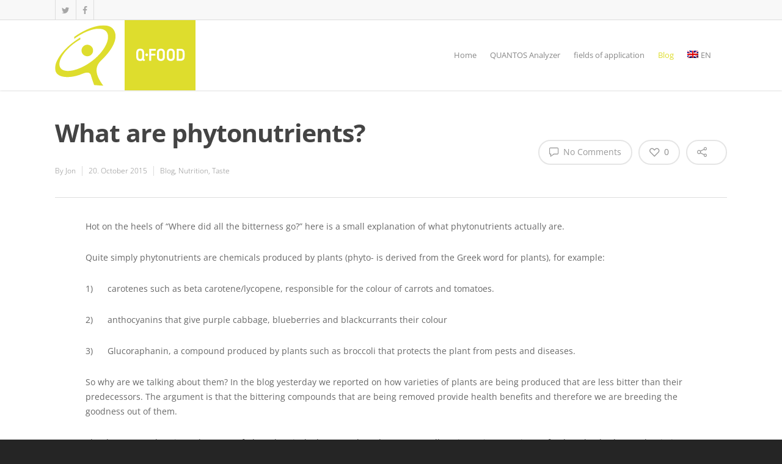

--- FILE ---
content_type: text/css
request_url: https://www.qfood.eu/wp-content/themes/salient/css/responsive.css?ver=8.5.5
body_size: 173952
content:
@media only screen and (min-width: 1300px) {
  .container,  
  body[data-ext-responsive="false"] #boxed #header-outer[data-full-width="true"] header > .container,  
  body[data-ext-responsive="false"] #boxed #header-secondary-outer[data-full-width="true"] > .container,
  .post-area.standard-minimal.full-width-content article.post .inner-wrap,
   body[data-header-format="left-header"] .container, body[data-header-format="left-header"] .post-area.standard-minimal.full-width-content article.post .inner-wrap {
    max-width: 1100px;  
  } 



}

@media only screen and (min-width: 1000px) and (max-width: 1300px) {
	
	
	h2 .nectar-button {
		top: -2px;
	}

	body .container .portfolio-items:not(.carousel) .col {
		margin-bottom: 20px;
	}

	body #featured .orbit-slide article .container .span_12 {
		width: 900px!important;
	}
	
	#author-bio #author-info {
	  	width: 544px!important;
	}
	
	.portfolio-items:not(.carousel) .col.span_3 .work-item .work-info a {
		padding: 5px 6px!important;
		font-size: 11px!important;
		margin: 1px!important;
	}
	
	.portfolio-items:not(.carousel) .col.span_3 .work-meta, .portfolio-items:not(.carousel) .col.span_4 .work-meta {
		width: 74%!important;
	}
	
    .portfolio-items:not(.carousel) .col.span_3 .nectar-love-wrap, .portfolio-items:not(.carousel) .col.span_4 .nectar-love-wrap  {
		width: 52px;
	}
	
	body.single-portfolio #sidebar.fixed-sidebar, body.single-portfolio #sidebar {
		width: 27.5%;
	}
	body.single-portfolio .post-area {
		width: 72.5%;
	}
	.single-portfolio #boxed .post-area {
		width: 72.49%;
	}
	
	body.single-portfolio #sidebar div ul li.facebook-share, body.single-portfolio #sidebar div ul li.twitter-share, body.single-portfolio #sidebar div ul li.pinterest-share {
		margin: 0 11px 0 0!important;
		padding: 2px 11px 3px 0 !important;
	}
	
	#project-meta ul li .nectar-love-wrap.fadein {
		margin-right: 11px;
		padding-right: 11px;
	}
	
	body #featured .video {
		float: left;
		width: 540px!important;
		left: 1px;
		position: relative;
		z-index: 1;
	}

	body.single.single-post .section-title h1 {
		max-width: 620px;
	}
	
	body.single-portfolio .row .title-wrap .col.section-title {
		text-align: center;
	}

	body.single-portfolio .row .col.section-title h1 {
		max-width: 725px;
		margin: 0 auto;
	}
	
	#featured article .post-title > a {
		left: 0px;
	}
	
	#featured .orbit-slide.has-video h2 {
	    max-width: 330px!important;
	    min-width: 330px!important;
	}
	
	#featured .orbit-slide.has-video .post-title > a {
	    left: 20px!important;
	}
	
	#featured article .post-title h2 {
		left: 0px;	
	}
	
	#featured .has-video h2 {
		left: -10px!important;
	}
	
	.post-area.masonry {
		width: 895px;
	}

	.post-area.masonry.span_9 {
		width: 660px;
		margin-right: 10px;
	}

	.masonry-blog-item .jp-jplayer-video {
		height: 139px!important;
	}
	
	.post-area.span_9 .masonry-blog-item .jp-jplayer-video {
		height: 154px!important;
	}
	
	.single .post-area.span_12 #author-info {
		width: 773px!important;
	}

	.post-area.masonry.span_9 .masonry-blog-item {
		width: 46.5%;
	}

	#page-header-bg .span_6 span.subheader {
		font-size: 24px;
	}
	
	#boxed {
		width: 980px;
	}
	#boxed #header-outer, #boxed #header-secondary-outer, #boxed #page-header-bg, #boxed #featured, #boxed .orbit > div, #boxed #featured article {
		min-width: 980px;
	}
	
	.nectar-milestone .number {
		font-size: 50px;
		line-height: 50px;
	}
	
	.nectar-slider-wrap[data-full-width="false"] .swiper-slide .content h2, #boxed .nectar-slider-wrap[data-full-width="false"] .swiper-slide .content h2  {
		font-size: 32px!important;
		line-height: 50px!important;
	}

	body .swiper-slide .content p {
		font-size: 20px!important;
		line-height: 34px!important;
		padding-bottom: 22px;
	}
	
	.nectar-slider-wrap[data-full-width="false"] .swiper-slide .content p {
		font-size: 14px!important;
		line-height: 24px!important;
	}
		
	.main-content .col.span_4 .col.span_2 img, .main-content .col.span_3 .col.span_2 img, .main-content .col.span_2 .col.span_2 img, .main-content .col.span_6 .col.span_2 img {
		padding-right: 5px;
		top: -3px;
	}
	
	.carousel-next {
		right: 0px;
		padding-left: 1px;
	}
	
	.carousel-prev {
		right: 25px;
		padding-right: 1px;
	}
	
	.portfolio-items:not(.carousel) .col .work-item.style-2 i {
		line-height: 32px!important;
		height: 32px!important;
		width: 32px!Important;
		font-size: 14px!important;
	}
	
	header#top nav > ul > li > a {
		padding-left: 8px;
	}
	
	.sf-menu .sf-with-ul a {
		padding-right: 14px!important;
	}
	
	.sf-sub-indicator {
		left: 6px;
	}
	
	body .swiper-slide .content p.transparent-bg span {
		line-height: 38px!important;
	}
	
	body .carousel-wrap[data-full-width="true"] .carousel-heading h2 {
	    max-width: 720px;
	}
	
	body .vc_pie_chart .vc_pie_chart_value {
		font-size: 32px;
	}
}


@media only screen and (min-width: 1000px) and (max-width: 1080px) {
	
	body #featured .orbit-slide article .container .span_12 {
		width: 820px!important;
	}
	
	body #featured .video {
		float: left;
		width: 460px!important;
		left: 1px;
		position: relative;
		z-index: 1;
	}
	
	.cart-outer, body #header-outer[data-full-width="false"] .cart-outer { display: none; }
	#header-outer[data-full-width="true"] .cart-outer,
	.material .cart-outer, body.material #header-outer[data-full-width="false"] .cart-outer { display: block; }



	/*html .ascend[data-slide-out-widget-area="true"] #header-outer[data-full-width="true"][data-cart="true"] header#top nav > ul {
		padding-right: 55px!important;
	}*/
	.ascend[data-slide-out-widget-area="true"] #header-outer[data-full-width="true"] header > .container, .ascend[data-slide-out-widget-area="true"] #header-secondary-outer[data-full-width="true"] > .container {
		padding: 0 28px!important;
	}
	/*.ascend[data-slide-out-widget-area="true"] #header-outer[data-full-width="true"] header#top nav ul .slide-out-widget-area-toggle {
		margin-left: 0!important;
	}*/
	

	#featured .orbit-slide.has-video h2 {
	    max-width: 330px!important;
	    min-width: 330px!important;
	}
	
	#featured .orbit-slide.has-video .post-title > a {
	    left: 20px!important;
	}
	
	body #sidebar.fixed-sidebar, body.single-portfolio #sidebar {
		top: 0px!important;
		margin-left: 0px!important;
		position: relative!important;
	}
}

@media only screen and (max-width: 1020px) {
	#to-top:not(.mobile-enabled) {
		display: none!important;
	}
}


/* iPad fixes */
@media only screen and (min-device-width: 481px) and (max-device-width: 1025px) {
	body[data-smooth-scrolling="1"] .nectar-slider-wrap[data-full-width="true"] .swiper-container a.slider-next {
		right: 0px!important;
	}
}

/* iPad landscape fixes */
@media only screen and (min-device-width: 481px) and (max-device-width: 1025px) and (orientation:landscape) {
	
	
	body[data-smooth-scrolling="1"], body[data-smooth-scrolling="1"] #header-outer {
		padding-right: 0px!important;
	}
	
	body[data-smooth-scrolling="1"] .orbit-wrapper div.slider-nav span.right {
		right: 0px!important;
	}
	
	#header-outer[data-lhe="animated_underline"] header#top nav > ul > li:not([class*="button_"]) > a:hover:after {
		display: none;
	}

	#to-top {
	 	display: none!important;	
	}

	body .slide-out-hover-icon-effect a { pointer-events: auto;}
	
	.swiper-slide .content p, .swiper-slide .content h2, .swiper-slide .content .buttons {
		opacity: 1!important;
		padding: 0!important;
	}

	.full-width-section.parallax_section, .full-width-content.parallax_section  {
		background-attachment: scroll!important;
		background-position: center!important;
	}

    .wpb_row .row-bg, .full-width-section .row-bg {
    	margin-top: 0!important;
    	height: 100%!important;
    	transform: none!important;
    	-webkit-transform: none!important;
    	background-attachment: scroll!important;
	}
	
	.orbit > div {
		position: absolute !important;
		top: 0px!Important;
	}
	
	#featured.orbit > div.has-video .container {
		top: 70px!Important;	
	}
	
	#featured article {
		top: 0px!Important;
		background-position: center!important;
	}
	
	#featured .orbit-slide article .container {
		top: 145px!important;
		position: absolute!important;
	}
	
	.orbit-wrapper div.slider-nav span.left, .orbit-wrapper div.slider-nav span.right {
		position: absolute!important;
		top: 230px!important;
	}
	
	.orbit-wrapper, .orbit-wrapper #featured, .orbit-wrapper #featured article  {
  		height: 450px!important;	
  		margin-bottom: 0;
  	}
  	
  	#featured article {
  		position: relative!important;
		background-size: cover!important;
		-moz-background-size: cover!important;
		-o-background-size: cover!important;
		-webkit-background-size: cover!important;
		background-attachment: scroll!important;
	}
	
	body .fixed-sidebar, .single-portfolio #sidebar {
		top: 0px!important;
		width: 23.5%!important;
		margin-left: 0px!important;
		position: relative!important;
	}
	
	#page-header-bg[data-parallax="1"] .span_6, #page-header-bg[data-parallax="1"] {
		position: relative!important;
	}
	
	#page-header-bg[data-parallax="1"] {
		top: 0px!important;
	}
	
	#page-header-bg .span_6 {
		display: block!important;
		opacity: 1!important;
	}
	
	.swiper-container .slider-right {
		right: 0px!important;
	}
	
	.video-texture, #style-selection {
		display: none!important;
	}
	
	.parallax_slider_outer.first-section .nectar-slider-wrap, #full_width_portfolio .project-title.parallax-effect {
		transform: translate(0px, 0px)!important;
		-webkit-transform: translate(0px, 0px)!important;
	}
	
	.parallax_slider_outer.first-section .swiper-slide .content {
		opacity: 1!important;
		transform: translate(0px, 0px)!important;
		-webkit-transform: translate(0px, 0px)!important;
	}
	
	#full_width_portfolio .project-title.parallax-effect {
		padding-top: 5em!important;
		position: relative!important;
		margin-top: -32px!important;
		top: 0px!important;
	}

	.parallax_slider_outer.first-section .nectar-slider-wrap {
		position: relative!important;
		max-width: 100%;
		overflow-x: hidden;
	}
	
	img.img-with-animation[data-animation="fade-in-from-right"] {
		padding-left: 0px!important;
		transform: translateX(0)!important;
		-webkit-transform: translateX(0)!important;
		-moz-transform: translateX(0)!important;
	}
	
	img.img-with-animation[data-animation="fade-in-from-left"] {
		padding-right: 0px!important;
		transform: translateX(0)!important;
		-webkit-transform: translateX(0)!important;
		-moz-transform: translateX(0)!important;
	}

	.col.has-animation[data-animation="fade-in-from-left"], .wpb_column.has-animation[data-animation="fade-in-from-left"] {
		transform: translateX(0)!important;
		-webkit-transform: translateX(0)!important;
		-moz-transform: translateX(0)!important;
	}

	.nectar_cascading_images .cascading-image .inner-wrap, .nectar-icon-list[data-animate="true"] .content, .nectar-icon-list[data-animate="true"] .nectar-icon-list-item .list-icon-holder, .nectar-icon-list[data-animate="true"]:after,
	.nectar-animated-title[data-style="color-strip-reveal"] .nectar-animated-title-inner .wrap, .nectar-animated-title[data-style="color-strip-reveal"] .nectar-animated-title-inner .wrap *, .nectar-animated-title[data-style="color-strip-reveal"] .nectar-animated-title-inner:after, .nectar-animated-title[data-style="hinge-drop"] .nectar-animated-title-inner {
		transform: translateX(0) translateY(0) scale(1)!important;
		-webkit-transform: translateX(0) translateY(0) scale(1)!important;
		-moz-transform: translateX(0) translateY(0) scale(1)!important;
		opacity: 1!important;
		animation: none!important;
	}

	.wpb_column.has-animation[data-animation="reveal-from-bottom"] .column-inner-wrap,
	.wpb_column.has-animation[data-animation="reveal-from-top"] .column-inner-wrap,
	.wpb_column.has-animation[data-animation="reveal-from-left"] .column-inner-wrap,
	.wpb_column.has-animation[data-animation="reveal-from-right"] .column-inner-wrap,
	.wpb_column.has-animation[data-animation="reveal-from-bottom"] .column-inner,
	.wpb_column.has-animation[data-animation="reveal-from-top"] .column-inner,
	.wpb_column.has-animation[data-animation="reveal-from-left"] .column-inner,
	.wpb_column.has-animation[data-animation="reveal-from-right"] .column-inner {
		transform: none;
		-webkit-transform: none;
	}

	.divider-border[data-animate="yes"], .divider-small-border[data-animate="yes"] {
		transform: scale(1, 1)!important;
		 -webkit-transform: scale(1, 1)!important;
		 visibility: visible!important;
	}

	img.img-with-animation[data-animation="fade-in-from-bottom"] {
		bottom: 0px!important;
	}
	
	.clients.fade-in-animation > div, img.img-with-animation, .col.has-animation, .wpb_column.has-animation {
		opacity: 1!important;
	}
	
	.col.has-animation[data-animation="fade-in-from-bottom"], .wpb_column.has-animation[data-animation="fade-in-from-bottom"] {
		bottom: 0px!important;
		transform: translateY(0)!important;
		-webkit-transform: translateY(0)!important;
		-moz-transform: translateY(0)!important;
	}

	.owl-carousel[data-enable-animation="true"] .owl-stage > .owl-item {
		opacity: 1!important;
		-ms-transform: none;
		-webkit-transform: none!important;
		transform: none!important;
	}
	.owl-carousel[data-enable-animation="true"] .owl-controls {
		opacity: 1!important;
	}
	
	img.img-with-animation[data-animation="grow-in"], .col.has-animation[data-animation="grow-in"], .wpb_column.has-animation[data-animation="grow-in"] {
		 transform: scale(1, 1)!important;
		 -webkit-transform: scale(1, 1)!Important;
	}

	img.img-with-animation[data-animation="flip-in"], .col.has-animation[data-animation="flip-in"], .wpb_column.has-animation[data-animation="flip-in"] {
		opacity: 1!important;
	    transform: perspective(1000px) rotateY(0deg)!important;
	    -webkit-transform: perspective(1000px) rotateY(0deg)!important;
	    -o-webkit-transform: perspective(1000px) rotateY(0deg)!important;
	    -moz-webkit-transform: perspective(1000px) rotateY(0deg)!important;
	}

	img.img-with-animation[data-animation="flip-in-vertical"], .col.has-animation[data-animation="flip-in-vertical"], .wpb_column.has-animation[data-animation="flip-in-vertical"] {
		opacity: 1!important;
	    transform: rotateX(0deg) translate(0px, 0px)!important;
	    -webkit-transform: rotateX(0deg) translate(0px, 0px)!important;
	    -o-webkit-transform: rotateX(0deg) translate(0px, 0px)!important;
	    -moz-webkit-transform: rotateX(0deg) translate(0px, 0px)!important;
	}
	
	.parallax_slider_outer.first-section .nectar-slider-wrap, #full_width_portfolio .project-title.parallax-effect {
		transform: translate(0px, 0px)!Important;
		-webkit-transform: translate(0px, 0px)!Important;
	}
	
	.portfolio-items .col .work-item .work-info a {
		display: block;
		position: absolute;
		top: 0px;
		left: 0px;
		margin: 0px;
		width: 100%;
		height: 100%;
		text-indent: -9999px;
	}

	.portfolio-items .col .work-item .work-info .custom-content a.nectar-button {
		width: auto;
	}

	body .portfolio-items[data-ps="6"] .work-item .parallaxImg-layers > div .bg-img:after {
	    opacity: 1;
	}

	body .portfolio-items[data-ps="6"] .work-item .work-meta .inner, body .portfolio-items[data-ps="6"] .wide_tall .work-item .work-meta .inner {
	    opacity: 1;
	    transform: scale(1);
	    -webkit-transform: scale(1);
	}
	
	.portfolio-items .col .work-item:not(.style-2):not(.style-3):not(.style-3-alt):not(.style-4) .work-info .vert-center {
	    height: 100%;
	    top: 0 !important;
	    transform: none !important;
	    -webkit-transform: none !important;
	}
	
}


@media only screen and (min-width: 1001px) and (orientation:landscape) {
	.using-mobile-browser #nectar_fullscreen_rows > .wpb_row.extra-top-padding {
		padding-top: 80px;
	}
}

/*higher res tablets*/
@media only screen and (max-device-width: 2600px)  {
	
  body.using-mobile-browser.material #slide-out-widget-area.slide-out-from-right { overflow-y: scroll; }
  
	.using-mobile-browser .first-nectar-slider.nectar-slider-wrap[data-animate-in-effect="zoom-out"].loaded .image-bg, 
	.using-mobile-browser .first-nectar-slider.nectar-slider-wrap[data-animate-in-effect="zoom-out"].loaded .video-wrap, 
	.using-mobile-browser .parallax_slider_outer .nectar-slider-wrap[data-animate-in-effect="zoom-out"].loaded .image-bg, 
	.using-mobile-browser .parallax_slider_outer .nectar-slider-wrap[data-animate-in-effect="zoom-out"].loaded .video-wrap {
		transform: none!important;
	}
	.using-mobile-browser img.img-with-animation[data-animation="fade-in-from-right"] {
		padding-left: 0px!important;
		transform: translateX(0)!important;
		-webkit-transform: translateX(0)!important;
		-moz-transform: translateX(0)!important;
	}
	
	.using-mobile-browser img.img-with-animation[data-animation="fade-in-from-left"] {
		padding-right: 0px!important;
		transform: translateX(0)!important;
		-webkit-transform: translateX(0)!important;
		-moz-transform: translateX(0)!important;
	}

	.using-mobile-browser .col.has-animation[data-animation="fade-in-from-left"], .using-mobile-browser .wpb_column.has-animation[data-animation="fade-in-from-left"] {
		transform: translateX(0)!important;
		-webkit-transform: translateX(0)!important;
		-moz-transform: translateX(0)!important;
	}
	
	.using-mobile-browser img.img-with-animation[data-animation="fade-in-from-bottom"] {
		bottom: 0px!important;
	}
	
	.using-mobile-browser .clients.fade-in-animation > div, .using-mobile-browser img.img-with-animation, .using-mobile-browser .col.has-animation, .using-mobile-browser .wpb_column.has-animation {
		opacity: 1!important;
	}
	
	.using-mobile-browser .col.has-animation[data-animation="fade-in-from-bottom"], .using-mobile-browser .wpb_column.has-animation[data-animation="fade-in-from-bottom"] {
		bottom: 0px!important;
		transform: translateY(0)!important;
		-webkit-transform: translateY(0)!important;
		-moz-transform: translateY(0)!important;
	}
	
	.using-mobile-browser img.img-with-animation[data-animation="grow-in"], .using-mobile-browser .col.has-animation[data-animation="grow-in"], .using-mobile-browser .wpb_column.has-animation[data-animation="grow-in"], .using-mobile-browser .divider-border[data-animate="yes"], .using-mobile-browser .divider-small-border[data-animate="yes"] {
		 transform: scale(1, 1)!important;
		 -webkit-transform: scale(1, 1)!Important;
	}
	.using-mobile-browser .divider-border[data-animate="yes"], .using-mobile-browser .divider-small-border[data-animate="yes"] {
		 visibility: visible!important;
	}

	.using-mobile-browser img.img-with-animation[data-animation="flip-in"], .using-mobile-browser .col.has-animation[data-animation="flip-in"], .using-mobile-browser .wpb_column.has-animation[data-animation="flip-in"] {
		opacity: 1!important;
	    transform: perspective(1000px) rotateY(0deg)!important;
	    -webkit-transform: perspective(1000px) rotateY(0deg)!important;
	    -o-webkit-transform: perspective(1000px) rotateY(0deg)!important;
	    -moz-webkit-transform: perspective(1000px) rotateY(0deg)!important;
	}
	.using-mobile-browser img.img-with-animation[data-animation="flip-in-vertical"], .using-mobile-browser .col.has-animation[data-animation="flip-in-vertical"], .using-mobile-browser .wpb_column.has-animation[data-animation="flip-in-vertical"] {
		opacity: 1!important;
	    transform: rotateX(0deg) translate(0px, 0px)!important;
	    -webkit-transform: rotateX(0deg) translate(0px, 0px)!important;
	    -o-webkit-transform: rotateX(0deg) translate(0px, 0px)!important;
	    -moz-webkit-transform: rotateX(0deg) translate(0px, 0px)!important;
	}
	.using-mobile-browser .nectar_cascading_images .cascading-image .inner-wrap, .using-mobile-browser .nectar-icon-list[data-animate="true"] .content, .using-mobile-browser .nectar-icon-list[data-animate="true"] .nectar-icon-list-item .list-icon-holder, .using-mobile-browser .nectar-icon-list[data-animate="true"]:after,
	.using-mobile-browser .nectar-animated-title[data-style="color-strip-reveal"] .nectar-animated-title-inner .wrap, .using-mobile-browser .nectar-animated-title[data-style="color-strip-reveal"] .nectar-animated-title-inner .wrap *, .using-mobile-browser .nectar-animated-title[data-style="color-strip-reveal"] .nectar-animated-title-inner:after, .using-mobile-browser .nectar-animated-title[data-style="hinge-drop"] .nectar-animated-title-inner {
		transform: translateX(0) translateY(0) scale(1)!important;
		-webkit-transform: translateX(0) translateY(0) scale(1)!important;
		-moz-transform: translateX(0) translateY(0) scale(1)!important;
		opacity: 1!important;
		animation: none!important;
	}

	.using-mobile-browser .nectar_image_with_hotspots[data-animation="true"] .nectar_hotspot_wrap {
		opacity: 1!important;
		transform: none!important;
		-webkit-transform: none!important;
	}

	.using-mobile-browser .wpb_animate_when_almost_visible, .using-mobile-browser .wpb_animate_when_almost_visible.wpb_start_animation {
		opacity: 1;
		-webkit-animation: none;
  	    -o-animation: none;
    	 animation: none;
	}

	.using-mobile-browser .wpb_column.has-animation[data-animation="reveal-from-bottom"] .column-inner-wrap,
	.using-mobile-browser .wpb_column.has-animation[data-animation="reveal-from-top"] .column-inner-wrap,
	.using-mobile-browser .wpb_column.has-animation[data-animation="reveal-from-left"] .column-inner-wrap,
	.using-mobile-browser .wpb_column.has-animation[data-animation="reveal-from-right"] .column-inner-wrap,
	.using-mobile-browser .wpb_column.has-animation[data-animation="reveal-from-bottom"] .column-inner,
	.using-mobile-browser .wpb_column.has-animation[data-animation="reveal-from-top"] .column-inner,
	.using-mobile-browser .wpb_column.has-animation[data-animation="reveal-from-left"] .column-inner,
	.using-mobile-browser .wpb_column.has-animation[data-animation="reveal-from-right"] .column-inner {
		transform: none;
		-webkit-transform: none;
	}

	.ascend.using-mobile-browser #search {
		height: 100%;
	}
	.ascend.using-mobile-browser #search #search-box {
		top: 20px!important;
	}

	.using-mobile-browser #page-header-bg[data-parallax="1"] .span_6 {
		opacity: 1!important;
		display: block!important;
	}
	.using-mobile-browser .nectar-split-heading .heading-line > div {
	    transform: none;
	    -webkit-transform: none;
	}

	.using-mobile-browser .slide-out-hover-icon-effect a { pointer-events: auto;}

	.using-mobile-browser .owl-carousel[data-enable-animation="true"] .owl-stage > .owl-item,
  .using-mobile-browser .nectar-fancy-box.has-animation {
		opacity: 1!important;
		-ms-transform: none;
		-webkit-transform: none!important;
		transform: none!important;
	}
	.using-mobile-browser .owl-carousel[data-enable-animation="true"] .owl-controls {
		opacity: 1!important;
	}

	.using-mobile-browser #nectar_fullscreen_rows[data-mobile-disable="on"] {
		height: auto!important;
	}
	.using-mobile-browser #nectar_fullscreen_rows[data-mobile-disable="on"] > div {
		position: relative!important;
		left: 0!important;
	}

	.using-mobile-browser #nectar_fullscreen_rows[data-mobile-disable="on"] > div:not(.full-width-content) .full-page-inner-wrap-outer > .full-page-inner-wrap > .full-page-inner > .container {
		padding-top: 8%;
		padding-bottom: 8%;
	}

	.using-mobile-browser .nectar-milestone:not(.animated-in) {
		opacity: 1;
	}

}


@media only screen and (min-device-width: 1px) and (max-device-width: 1025px) {
	.wpb_row .nectar-parallax-scene div {
		top: -40px!important;
	}

	.blurred-wrap.blurred {
	  -webkit-filter: blur(0px);
	  -moz-filter: blur(0px);
	  -o-filter: blur(0px);
	  -ms-filter: blur(0px);
	  filter: blur(0px);
	}
}

	
@media only screen and (min-width : 690px) and (max-width : 1000px) {
		
	body[data-smooth-scrolling="1"] #header-outer {
		padding-right: 0px!important;	
	}
	
	.span_1, .span_2, .span_3, .span_4, .span_5, .span_6, .span_7, .span_8, .span_9, .span_10, .span_11, .span_12 { width: 100%; margin-left: 0px; }
	
	.col, body .vc_row-fluid .wpb_column {
		margin-bottom: 25px;	
	}

	.material #header-outer .col {
  		margin-bottom: 0px;
  	}
	
	body .vc_row-fluid .wpb_column ,
	body .vc_row-fluid .vc_col-sm-2,
	body .vc_row-fluid .vc_col-sm-3,
	body .vc_row-fluid .vc_col-sm-4,
	body .vc_row-fluid .vc_col-sm-6,
	body .vc_row-fluid .vc_col-sm-8,
	body .vc_row-fluid .vc_col-sm-9,
	body .vc_row-fluid .vc_col-sm-10,
	body .vc_row-fluid .vc_col-sm-11  {
		width: 100%;
		margin-right: 0px!important;
		margin-left: 0px;
	}
  
  body[data-ccsa="larger"] .vc_row-fluid:not(.full-width-content) .wpb_column {
		margin-right: 20px!important;
    margin-left: 20px;
    width: calc(100% - 40px);
	}
  body[data-ccsa="larger"] .vc_row-fluid.full-width-content .wpb_column { margin-right: 0!important; width: 100%; }
	
	body .vc_row-fluid .vc_col-sm-2 {
		width: 31.2%;
		margin-left: 3.1%;
	}
  
  body .vc_row-fluid.full-width-content .vc_col-sm-2 {
		width: 33.3%;
		margin-left: 0%;
	}

	body .vc_row-fluid .vc_col-xs-6[class*="vc_col-xs-"] {
		width: 48.93617020799999%;
	}
	body .vc_row-fluid.full-width-content .vc_col-xs-6 {
		width: 50%;
	}
	body .vc_row-fluid .vc_col-xs-12[class*="vc_col-xs-"] {
	    width: 100%;
	}

	body #nectar_fullscreen_rows .vc_row-fluid .vc_col-sm-7, body #nectar_fullscreen_rows .vc_row-fluid .vc_col-sm-5 {
		width: 100%;
		margin-left: 0;
	}

	.vc_row-fluid .vc_col-sm-2[class*="vc_col-sm-"]:first-child:not([class*="offset"]),
	.vc_row-fluid .vc_col-sm-2[class*="vc_col-sm-"]:nth-child(3n+4):not([class*="offset"]) {
	  margin-left: 0;
	}

	.container, .post-area.standard-minimal.full-width-content article.post .inner-wrap {
    	max-width: 600px; 
  	} 

  	.post-area.standard-minimal .post-author .grav-wrap { width: 70px; height: 70px;}
  	.post-area.standard-minimal .post-content { padding-left: 140px;} 

  	.wpb_column.force-tablet-text-align-left, .wpb_column.force-tablet-text-align-left .col { text-align: left!important; }
  	.wpb_column.force-tablet-text-align-right, .wpb_column.force-tablet-text-align-right .col { text-align: right!important; }
  	.wpb_column.force-tablet-text-align-center, .wpb_column.force-tablet-text-align-center .col, .wpb_column.force-tablet-text-align-center .vc_custom_heading { text-align: center!important; }

  	body[data-ext-responsive="true"] .vc_span12 .nectar-slider-wrap[data-full-width="boxed-full-width"], body[data-ext-responsive="true"] .vc_col-sm-12 .nectar-slider-wrap[data-full-width="boxed-full-width"] {
		margin: 0 -7%!important;
	}
  	
  	body:not(.material) #header-secondary-outer nav > ul > li:last-child {
	    border-right: 1px solid #DDDDDD!important;
	}

  	.orbit-wrapper, .orbit-wrapper #featured, .orbit-wrapper #featured article  {
  		height: 450px!important;	
  		position: relative!important;
  		margin-bottom: 0em;
  	}
  	
  	
	body #featured .orbit-slide article .container { 
	    top: -25px!important;
	    opacity: 1!important;
	    position: relative!important;
	}
	
	body #featured .orbit-slide article .container .span_12 {
		width: 600px!important;
	}
	
	.one-fourths.span_3, .one-fourths.vc_span3, .one-fourths.vc_col-sm-3:not([class*="vc_col-xs-"])  { width: 48%!important; margin-bottom: 2%; margin-right: 15px; margin-left: 0px!important; padding: 15px; float: left; }
	
	.full-width-content.vc_row-fluid  .one-fourths.vc_span3,
	.full-width-content.vc_row-fluid  .one-fourths.vc_span4,
	.full-width-content.vc_row-fluid  .one-fourths.vc_col-sm-3:not([class*="vc_col-xs-"]),
	.full-width-content.vc_row-fluid  .one-fourths.vc_col-sm-4:not([class*="vc_col-xs-"]) {
		width: 50%!important;
	}
  	
  	.one-fourths.span_3.clear-both, .one-fourths.vc_span3.clear-both, .one-fourths.vc_col-sm-3.clear-both:not([class*="vc_col-xs-"]) { clear: both; }
  	.one-fourths.span_3.right-edge, .one-fourths.vc_span3.right-edge, .one-fourths.vc_col-sm-3.right-edge:not([class*="vc_col-xs-"]) { margin-right: 0px; }

  	.portfolio-items .col {
  		width: 100%;
  		margin-left: 0px;
  		margin-bottom: 8px;
  	}

  	.portfolio-items:not(.carousel) div:nth-child(2n+2), .portfolio-items:not(.carousel) div:nth-child(2n+2) {
  		clear: both;
  	}

  	body .portfolio-items:not(.carousel)[data-col-num="cols-3"], body .portfolio-items:not(.carousel)[data-col-num="cols-4"] {
		margin: 0 -2% 0 -2%;
	}

  	.portfolio-items:not(.carousel) .col.span_4, .portfolio-items:not(.carousel) .col.span_3 {
  		width: 45.8%!important;
  		margin: 2%!important;
  	}
  	
  	.portfolio-items[data-ps="6"] .col {
  		padding: 2%;
  	}

  	body .portfolio-items[data-ps="6"] .work-item .parallaxImg-layers > div .bg-img:after {
	    opacity: 1;
	}

	body .portfolio-items[data-ps="6"] .work-item .work-meta .inner, body .portfolio-items[data-ps="6"] .wide_tall .work-item .work-meta .inner {
	    opacity: 1;
	    transform: scale(1);
	    -webkit-transform: scale(1);
	}

  	.col.boxed:hover {
  		margin-top: 0px!important;
  		-o-box-shadow: 0 1px 2px rgba(0,0,0,0.2)!important;
		-moz-box-shadow: 0 1px 2px rgba(0,0,0,0.2)!important;
		-webkit-box-shadow: 0 1px 2px rgba(0,0,0,0.2)!important;
    	box-shadow: 0 1px 2px rgba(0,0,0,0.2)!important;
  	}

  	.pricing-table[data-style="flat-alternative"].two-cols > div,
  	.pricing-table[data-style="flat-alternative"].three-cols > div,
  	.pricing-table[data-style="flat-alternative"].four-cols > div,
  	.pricing-table[data-style="flat-alternative"].five-cols > div {
  		width: 48%!important;
  	}
  	
  	body #featured article .post-title h2 span {
  		font-size: 24px!important;
  		line-height: 43px!important;
  	}
  	
  	
	#featured article .post-title h2 {
		max-width: 325px!important;
    	min-width: 325px!important;
	}
	
	#featured .orbit-slide.centered article .post-title h2 {
		max-width: 415px!important;
    	min-width: 415px!important;
	}
	
	#call-to-action .container a {
		margin-top: 20px;
		margin-left: 0px!important;
	}
	
	.post-area {
		padding-right: 0px!important;
	}
	
	body.single-portfolio .row .col.section-title h1 {
		width: 450px;
		margin: 0 auto;
	}

	.contact-info {
		padding-left: 0px!important;
	}
	
	.nectar-google-map {
  		max-height: 425px;
  	}
  	
	#sidebar #flickr > div {
		width: 16%!important;
	}
	
	#footer-outer #copyright .col {
		width: 49%;
		margin-bottom: 0px;
	}
	
	#footer-widgets .container .col {
		margin-left: 15px;
		width: 48%;
	}
	
	#footer-widgets .one-fourths .span_3:nth-child(2n+1) {
		margin-left: 0px;
	}
	
	body #sidebar #flickr div {
		float: left;
	}
	
	#sidebar .recent_projects_widget div a, body #sidebar #flickr div a  {
		width: 90px!important;
	}
	
	body #sidebar .recent_projects_widget div a:last-child, body #sidebar #flickr div {
		margin-right: 0px!important;
	}
	
	#sidebar .recent_projects_widget div a:nth-child(3n+3), body #sidebar #flickr div:nth-child(3n+3) a {
		margin: 2% 2% 0 0!important;
	}
	

	#author-bio #author-info {
	  	width: 494px!important;
	}
	
	#page-header-bg .span_6 h1 {
  		font-size: 32px!important;
  		line-height: 38px!important;
  	}

	#page-header-bg .span_6 {
		top: auto!important;
		float: none!important;
	}
  
  body.single-post #page-header-bg[data-post-hs="default_minimal"] { padding-top: 10%; padding-bottom: 10%; }
	
	.portfolio-filters {
		position: relative!important;
		display: inline-block!important;
		clear: both!important;
		margin-top: 10px!important;
		float: none;
		top: auto!important;
	}
	
	.page-header-no-bg .portfolio-filters {
		margin-top: 15px!important;
		float: none!important;
		clear: both;
		height: auto!important;
	}
	
	#page-header-bg[data-parallax="1"] .project-title .span_6 {
		padding-right: 70px!important;
	}

	.page-header-no-bg  .portfolio-filters ul {
		position: absolute;
		width: 100%;
	}
	
	html.js #page-header-bg[data-parallax="0"].not-loaded {
		height: 250px!important;
		background-color: #F5F5F5;
	}
	
	.pricing-table > div { 
  		width: 50%!important; 
  		margin-bottom: 25px!important;
  	}
  	
  	.pricing-column.highlight .nectar-button {
  		margin-bottom: 10px!important;
  		margin-top: 0px!important;
  	}
  	
  	.pricing-column.highlight {
  		margin-top: 0px!important;
  	}
  	
  	.pricing-column h3 {
  		font-size: 20px!important;
  	}
  	
  	.pricing-column.highlight h3 {
  		padding: 5px 0px!important;
  	}

  	
  	body .clients.no-carousel > div { 
  		width: 24.2%!important;
  		margin-right: 1%!important;
  	}
  	
  	body .clients.no-carousel.six-cols > div { 
  		width:15.8% !important;
  		margin-right: 1%!important;
  	}
  	
  	body .clients.no-carousel.five-cols  > div { 
  		width: 19.2%!important;
  		margin-right: 1%!important;
  	}
  	
  	body .clients.no-carousel > div:nth-child(4n+4){
  		margin-right: 0px!important;
  	}
  	
  	body .clients.carousel > div {
		margin: 0px 5px!important;
	}
	
	#call-to-action .container span {
		display: block!important;
	}
  
  .row .blog-recent[data-style="list_featured_first_row"].columns-3 .col:first-child span.post-featured-img {
      padding-bottom: 50%; 
  }
  
  .row .blog-recent[data-style="list_featured_first_row"].columns-3 .col:not(:first-child),
  .row .blog-recent[data-style="list_featured_first_row"].columns-2 .col {
      width: 48%;
      margin-right: 4%!important;
  }
  .row .blog-recent[data-style="list_featured_first_row"].columns-3 .col:nth-child(2n+3),
  .row .blog-recent[data-style="list_featured_first_row"].columns-2 .col:nth-child(2n+2) {
    margin-right: 0!important;
  }
  .row .blog-recent[data-style="list_featured_first_row"].columns-3 .col:nth-child(2),
  .row .blog-recent[data-style="list_featured_first_row"].columns-3 .col:nth-child(3),
  .row .blog-recent[data-style="list_featured_first_row"].columns-2 .col:nth-child(1),
  .row .blog-recent[data-style="list_featured_first_row"].columns-2 .col:nth-child(2) {
      align-self: flex-start;
  }
  
	.masonry-blog-item {
		width: 47.7%;
	}
	
	.post-area.masonry, .post-area.masonry.span_9,  body[data-ext-responsive="true"] .post-area.masonry.span_9 {
		width: 610px;
	}

	.post-area.masonry.span_9 {
		margin-bottom: 90px;
	}

	.post-area.masonry.span_9 .masonry-blog-item {
		width: 47.5%;
	}
  
  .post-area.masonry.span_9.material .masonry-blog-item {
		width: 47.1%;
	}

	body .post-area.masonry.classic_enhanced.span_9 .masonry-blog-item.large_featured {
		width: 99%;
	}

	.post-area.masonry #pagination {
		bottom: -90px;
	}

	.masonry-blog-item .jp-jplayer-video {
		height: 139px!important;
	}
	
	.post-area.span_9 .masonry-blog-item .jp-jplayer-video {
		height: 139px!important;
	}
	
	body.woocommerce .container div.product div.images div.thumbnails a, body.woocommerce .container #content div.product div.images div.thumbnails a, body.woocommerce-page .container div.product div.images div.thumbnails a, body.woocommerce-page .container #content div.product div.images div.thumbnails a {
		width: 16.9%!important;
		margin-right: 3.8%!important;
	}
	
	.woocommerce .container div.product div.images div.thumbnails a:nth-child(5n+5) {
		margin-right: 0px!important;
	}
	
	.main-content .col.span_4 .col.span_2, .main-content .col.span_3 .col.span_2, .main-content .col.span_2 .col.span_2, .main-content .col.span_6 .col.span_2  {
	  	 width: 7%!important;	
	}
	
	.main-content .col.span_4 .span_10, .main-content .col.span_3 .col.span_10, .main-content .col.span_2 .col.span_10, .main-content .col.span_6 .col.span_10  {
	    width: 91%!important;
	}
	

	.nectar-social.full-width.items_6 i, .nectar-social.full-width.items_5 i {
		font-size: 25px!important;
		margin-top: -20px;
	}
	
	.nectar-social.full-width.items_4 i {
		font-size: 30px!important;
		margin-top: -15px;
	}
	
	.nectar-social.full-width.items_2 i {
		font-size: 35px!important;
		margin-top: -18px;
	}
	
	.nectar-social.full-width.items_1 > * {
		padding: 8% 5%!important;
	}

	.testimonial_slider .flickity-page-dots {
  		bottom: -35px;
  	}

	body #boxed {
		width: 679px;
	}
	body  #boxed #header-outer, body  #boxed #header-secondary-outer, body  #boxed #page-header-bg, body  #boxed #featured, body  #boxed .orbit > div, body  #boxed #featured article, body  #boxed #slide-out-widget-area-bg.fullscreen {
		min-width: 679px;
	}
	
	body  #boxed #footer-outer #footer-widgets, body  #boxed #footer-outer #copyright {
		padding-left: 30px!important;
		padding-right: 30px!important;
	}
	
	.swiper-container .slider-prev {
		left: 0px!important;
	}
	
	body .swiper-slide .content h2 {
		font-size: 33px!important;
		line-height: 57px!important;
		margin-bottom: 8px;
	}
	
	body .swiper-slide .content p, body .swiper-slide .content p.transparent-bg span {
		font-size: 13px!important;
		line-height: 26px!important;
	}
	
	body .swiper-slide .content p {
		padding-bottom: 17px;
	}

	
	.nectar-slider-wrap[data-full-width="false"] .swiper-slide .content h2, #boxed .swiper-slide .content h2 {
		font-size: 22px;
		line-height: 40px;
	}
	
	
	.nectar-slider-wrap[data-full-width="false"] .swiper-slide .content p, #boxed .swiper-slide .content h2 p  {
		font-size: 10px!important;
		padding-bottom: 10px!important;
		line-height: 20px!important;
	}
	
	.nectar-slider-wrap[data-full-width="false"] .swiper-slide .button a, #boxed .swiper-slide .content a {
		padding: 5px 10px!important;
		font-size: 9px!important;
	}
	
	body .vc_span3 .nectar-slider-wrap[data-flexible-height="true"]  .swiper-slide .content p,
	body .vc_span4 .nectar-slider-wrap[data-flexible-height="true"]  .swiper-slide .content p,
	body .vc_span6 .nectar-slider-wrap[data-flexible-height="true"]  .swiper-slide .content p,
	body .vc_span8 .nectar-slider-wrap[data-flexible-height="true"]  .swiper-slide .content p,
	body .vc_span9 .nectar-slider-wrap[data-flexible-height="true"]  .swiper-slide .content p,
	body .vc_col-sm-3 .nectar-slider-wrap[data-flexible-height="true"]  .swiper-slide .content p,
	body .vc_col-sm-4 .nectar-slider-wrap[data-flexible-height="true"]  .swiper-slide .content p,
	body .vc_col-sm-6 .nectar-slider-wrap[data-flexible-height="true"]  .swiper-slide .content p,
	body .vc_col-sm-8 .nectar-slider-wrap[data-flexible-height="true"]  .swiper-slide .content p,
	body .vc_col-sm-9 .nectar-slider-wrap[data-flexible-height="true"]  .swiper-slide .content p {
		font-size: 17px !important;
   		line-height: 28px !important;
	}
	
	body .vc_span3 .nectar-slider-wrap[data-flexible-height="true"]  .swiper-slide .content a,
	body .vc_span4 .nectar-slider-wrap[data-flexible-height="true"]  .swiper-slide .content a,
	body .vc_span6 .nectar-slider-wrap[data-flexible-height="true"]  .swiper-slide .content a,
	body .vc_span8 .nectar-slider-wrap[data-flexible-height="true"]  .swiper-slide .content a,
	body .vc_span9 .nectar-slider-wrap[data-flexible-height="true"]  .swiper-slide .content a,
	body .vc_col-sm-3 .nectar-slider-wrap[data-flexible-height="true"]  .swiper-slide .content a,
	body .vc_col-sm-4 .nectar-slider-wrap[data-flexible-height="true"]  .swiper-slide .content a,
	body .vc_col-sm-9 .nectar-slider-wrap[data-flexible-height="true"]  .swiper-slide .content a,
	body .vc_col-sm-8 .nectar-slider-wrap[data-flexible-height="true"]  .swiper-slide .content a,
	body .vc_col-sm-9 .nectar-slider-wrap[data-flexible-height="true"]  .swiper-slide .content a{
		letter-spacing: 1px !important;
		font-size: 9px !important;
  	    padding: 8px 13px;
	}
	

	.nectar-slider-wrap[data-overall_style="directional"] .swiper-container .slider-prev i, .nectar-slider-wrap[data-overall_style="directional"] .swiper-container .slider-next i {
		width: 50px!important;
		font-size: 46px!important;
	}

	.nectar-slider-wrap[data-overall_style="directional"] .swiper-container .slider-prev, .nectar-slider-wrap[data-overall_style="directional"] .swiper-container .slider-next {
		width: 50px!important;
	}
	
	.swiper-slide .button a, div[data-button-sizing="large"] .swiper-slide .button a {
		 padding: 8px 13px;
		 letter-spacing: 1px!important;
	}
	
	.swiper-slide .button.transparent a, .swiper-slide .button.transparent_2 a,
	div[data-button-sizing="large"] .swiper-slide .button.transparent a, div[data-button-sizing="large"] .swiper-slide .button.transparent_2 a {
		padding: 6px 13px!important;
		letter-spacing: 1px!important;
	}
	
	.nectar-slider-wrap[data-full-width="false"] .swiper-slide .content {
		padding: 0 80px;
	}
	
	.nectar-slider-wrap[data-full-width="boxed-full-width"] {
		margin: 0px -42px;
	}

	.nectar-slider-wrap[data-full-width="boxed-full-width"] .swiper-slide .content {
	 	padding: 0px 50px;
	}
	
	.swiper-slide .content h2 {
		letter-spacing: -1px;
	}
	
	.span_12 .col.span_6.empty-second {
		width: 49%!important;
	}
	
	.swiper-slide .button a {
		font-size: 9px!important;
	}

	.nectar-button.extra_jumbo {
	    font-size: 32px;
	    line-height: 60px;
	    padding: 30px 50px!important;
	}

	.nectar-button.see-through-extra-color-gradient-1.extra_jumbo, .nectar-button.see-through-extra-color-gradient-2.extra_jumbo, .nectar-button.extra-color-gradient-1.extra_jumbo, .nectar-button.extra-color-gradient-2.extra_jumbo {
		border-width: 8px;
	}
		
	.single-portfolio #full_width_portfolio .row .col.section-title h1 {
		max-width: 430px;
		margin: 0 auto;
		letter-spacing: -1px;
		font-size: 22px;
	}
	
	body .swiper-slide .content p i {
		width: 18px!Important;
		font-size: 16px!Important;
	}
	
	.carousel-next {
		right: 1px;
		padding-left: 1px;
	}
	
	.carousel-prev {
		right: 25px;
		padding-right: 1px;
	}

	.container-wrap[data-nav-pos="after_project_2"] .bottom_controls .previous-project:hover h3,
	.container-wrap[data-nav-pos="after_project_2"] .bottom_controls .next-project:hover h3,
	.blog_next_prev_buttons[data-style="fullwidth_next_prev"] .next-post:hover h3,.blog_next_prev_buttons[data-style="fullwidth_next_prev"] .previous-post:hover h3 {
	    transform: translateX(0px) translateZ(0)!important;
	    -webkit-transform: translateX(0px) translateZ(0)!important;
	}
	.container-wrap[data-nav-pos="after_project_2"] .bottom_controls .next-project h3 .next-arrow, 
	.container-wrap[data-nav-pos="after_project_2"] .bottom_controls .previous-project h3 .next-arrow,
	.container-wrap[data-nav-pos="after_project_2"] .bottom_controls #portfolio-nav ul.controls span.line,
	.blog_next_prev_buttons[data-style="fullwidth_next_prev"] h3 .next-arrow, .blog_next_prev_buttons[data-style="fullwidth_next_prev"] h3 span.line {
		display: none!important;
	}

	.container-wrap[data-nav-pos="after_project_2"] .bottom_controls li span:not(.text), .blog_next_prev_buttons[data-style="fullwidth_next_prev"] li span:not(.text) {
		text-align: center!important;
	}
	.container-wrap[data-nav-pos="after_project_2"] .bottom_controls  #portfolio-nav ul .previous-project,
.container-wrap[data-nav-pos="after_project_2"] .bottom_controls  #portfolio-nav ul .next-project,
.blog_next_prev_buttons[data-style="fullwidth_next_prev"] ul .next-post,
.blog_next_prev_buttons[data-style="fullwidth_next_prev"] ul .previous-post {
	min-height: 225px!important;
}

	
	.nectar-slider-wrap[data-full-width="boxed-full-width"] {
		margin: 0px -40px!Important;
	}
	
	body .swiper-slide .content p.transparent-bg span {
		line-height: 29px!important;
	}
	
	#footer-widgets .container .col.span_6, #footer-widgets .container .col.span_4 {
		margin-left: 0px;
		margin-right: 15px;
		padding: 15px;
		margin-bottom: 0px;
	}
	
	#footer-widgets .container .col.span_4 {
		margin-bottom: 40px;
	}
	
	#footer-widgets .container .row > div:last-child, #footer-widgets .container .row > div.col_last {
		margin-right: 0px;
	}
	
	#footer-widgets .container .row > div:nth-child(2).span_4 {
		margin-right: 0px!Important;
	}
	
	.nectar_team_member_overlay .team_member_picture {
		width: 35%;
	}
	.nectar_team_member_overlay .team_member_details {
		width: 65%;
	}

	.team-member[data-style="meta_overlaid"] .team-member-image {
		height: 500px!important;
	}
	
	.one-fourths .team-member[data-style="meta_overlaid"] .team-member-image {
		height: 350px!important;
	}
	
	.wpb_row:not(.full-width-content) .vc_span3.one-fourths  .team-member[data-style="meta_overlaid"] .team-member-image,
	.wpb_row:not(.full-width-content) .vc_col-sm-3.one-fourths  .team-member[data-style="meta_overlaid"] .team-member-image {
		height: 250px!important;
	}

	.iosSlider.product-thumbnails .thumb {
		width: 112px!important;
	}

	body .woocommerce .full-width-content > ul.products[data-product-style="material"] li:nth-child(3n+3), 
	body.woocommerce-page .full-width-content > ul.products[data-product-style="material"] li:nth-child(3n+3) {
		margin-right: 0%!important;
	}

	body .woocommerce .full-width-content > ul.products[data-product-style="material"] li:nth-child(2n+2), 
	body.woocommerce-page .full-width-content > ul.products[data-product-style="material"] li:nth-child(2n+2) {
		margin-right: 2%!important;
	}
	
}

@media only screen and (max-width : 1130px) and (min-width : 1000px) {

	body.single.single-post .section-title h1 {
		max-width: 490px;
	}

}


@media only screen and (max-width : 690px) {

	body.material #header-secondary-outer { display: none; height: 0!important;}
	body #slide-out-widget-area .inner .off-canvas-menu-container.mobile-only .menu.secondary-header-items { display: block; }

	.using-mobile-browser #nectar_fullscreen_rows[data-mobile-disable="on"] {
		height: auto!important;
	}
	.using-mobile-browser #nectar_fullscreen_rows[data-mobile-disable="on"] > div {
		position: relative!important;
		left: 0!important;
	}
	
	body[data-smooth-scrolling="1"] #header-outer {
		padding-right: 0px!important;	
	}
	
	.vc_row-fluid [class*="vc_span"] {
		width: 100%!important;
	}
	.vc_row-fluid [class*="vc_col-"] {
		width: 100%;
	}
	
	body .vc_row-fluid .wpb_column {
		width: 100%;
		margin-right: 0px!important;
		margin-left: 0px;
		margin-bottom: 25px;
	}
  
  body[data-ccsa="larger"] .vc_row-fluid:not(.full-width-content) .wpb_column {
		margin-right: 20px!important;
    margin-left: 20px;
    width: calc(100% - 40px);
	}
  body[data-ccsa="larger"] .vc_row-fluid.full-width-content .wpb_column { margin-right: 0!important; width: 100%; }

	body .vc_row-fluid .vc_col-sm-2 {
		width: 48%;
		margin-left: 4%;
	}
  body .vc_row-fluid.full-width-content .vc_col-sm-2 {
		width: 50%;
		margin-left: 0%;
	}
  
	.vc_row-fluid .vc_col-sm-2[class*="vc_col-sm-"]:first-child:not([class*="offset"]),
	.vc_row-fluid .vc_col-sm-2[class*="vc_col-sm-"]:nth-child(2n+3):not([class*="offset"]) {
	  margin-left: 0;
	}
	
	.container, div.slider-nav, .post-area.standard-minimal.full-width-content article.post .inner-wrap {
    	max-width: 320px!important; 
  	} 

  	.post-area.standard-minimal .post-author { position: relative;}
  	.post-area.standard-minimal .grav-wrap { display: none;}
  	.post-area.standard-minimal .post-author { width: 100%; text-align: left;}
  	body #header-outer[data-full-width="true"] header > .container, body #header-secondary-outer[data-full-width="true"] > .container {
  		max-width: 100%!important;
  		padding: 0 18px !important;
  	}

  	.col {
		margin-bottom: 25px;
	}

	.wpb_column.force-phone-text-align-left, .wpb_column.force-phone-text-align-left .col { text-align: left!important; }
  	.wpb_column.force-phone-text-align-right, .wpb_column.force-phone-text-align-right .col { text-align: right!important; }
  	.wpb_column.force-phone-text-align-center, .wpb_column.force-phone-text-align-center .col,  .wpb_column.force-phone-text-align-center .vc_custom_heading { text-align: center!important; }
	
	.post-area {
		margin-bottom: 0px;
	}
	
	.col.boxed:hover {
  		margin-top: 0px!important;
  		-o-box-shadow: 0 1px 2px rgba(0,0,0,0.2)!important;
		-moz-box-shadow: 0 1px 2px rgba(0,0,0,0.2)!important;
		-webkit-box-shadow: 0 1px 2px rgba(0,0,0,0.2)!important;
    	box-shadow: 0 1px 2px rgba(0,0,0,0.2)!important;
  	}
  
	#header-outer .col {
  		margin-bottom: 0px;
  	}
  	
  	.orbit-wrapper #featured article .post-title h2 span {
		font-size: 18px;
	}
	
	.orbit-wrapper, .orbit-wrapper #featured {
  		height: 325px!important;	
  		margin-bottom: 0em;
  		margin-top: 0px;
  	}
  	
  	.orbit-wrapper #featured article {
  		height: 325px!important;	
  		margin-bottom: 3em;
  		position: relative!Important;
  	}
	
	.orbit-wrapper #featured article .post-title h2 span {
		line-height: 35px !important;
	}

	.nectar_fullscreen_zoom_recent_projects .project-slide .project-info h2, .nectar_fullscreen_zoom_recent_projects .project-slide .project-info p {
		max-width: 100%!important;
	}

	#fp-nav ul li a, .fp-slidesNav ul li a {
	    padding: 11px 11px;
	}
	#fp-nav ul li a span, .fp-slidesNav ul li a span {
		height: 6px;
   	 	width: 6px;
	}
	#fp-nav.right {
		right: 10px;
	}

	.nectar_fullscreen_zoom_recent_projects .dot-nav { display: none;}
	
	body .orbit-wrapper #featured article .post-title h2 {
		max-width: 240px!important;
		min-width: 240px!important;
	}
	
	#featured .orbit-slide.centered article .post-title h2 {
		max-width: 265px!important;
    	min-width: 265px!important;
	}
	
	body #featured .orbit-slide article .container { 
	    top: -20px!important;
	    opacity: 1!important;
	    position: relative!important;
	}
	
	body #featured .orbit-slide article .container .span_12 {
		width: 320px!important;
		position: relative;
	}
	
	.container article.post .post-meta {
		display: none;
	}
	
	.container article.post .post-content {
		padding-left: 0px!important;
	}
	
	.container article.post .post-header h2  {
		font-size: 18px;
	}	
	
	.container .post-header {
	    font-size: 10px;
	}
	
	.container .comment-list li.comment > div {
		padding: 25px 25px 70px 25px;
	}
	
	.container .comment-list li.comment > div img.avatar {
		display: none;
	}
	
	.container #respond h3 {
		font-size: 13px;
	}
	
	.container .comment-list .reply {
    	right: 29px;
    	top: auto;
    	bottom: 29px;
	}	 
  
  .auto_meta_overlaid_spaced .masonry-blog-item { margin-bottom: 0!important; }
	
	body h1.jumbo, body h2.jumbo, body h3.jumbo, body h4.jumbo, body h5.jumbo, body h6.jumbo, p.jumbo {
		font-size: 60px!important;
		line-height: 70px!important;
	}

	.container .contact-info {
		padding-left: 0px;
	}
	
	.row .col.section-title span:not(.share-count-total), html .single #single-below-header span:not(.share-count-total) {
		display: none;
	}
  .material #page-header-bg.fullscreen-header .author-section { margin-top: 5px}
	
	#page-header-bg h1 {
		font-size: 34px!important;
	}
	
	html.js #page-header-bg[data-parallax="0"].not-loaded {
		height: 180px!important;
		background-color: #F5F5F5;
	}
	
	#page-header-bg .portfolio-filters ul {
		position: absolute!important;
		width: 100%;
	}
	
	#page-header-bg .span_6 {
		margin-bottom: 15px!important;
	}
	
	
	body #footer-outer #copyright .col ul {
		float: left;
	}
	
	body #footer-outer #copyright .col ul li:first-child {
		margin-left: 0px;
	}
	
	body .orbit-wrapper #featured article .post-title {
  		top: 120px!important;
  	}

  	.flickity-page-dots .dot { width: 12px; margin: 0 3px; }
  	.testimonial_slider .flickity-page-dots {
  		bottom: -25px;
  	}
  	.flickity-page-dots .dot:before {
  		height: 2px;
  	}

  	#header-outer[data-full-width="true"] header > .container, #header-secondary-outer[data-full-width="true"] > .container {
		padding-left: 0!important;
		padding-right: 0!important;
	}
  	
  	
	.orbit-wrapper #featured article .post-title h2 {
		max-width: 260px;
		min-width: 260px;
	}
	
	#call-to-action .container a {
		display: block!important;
		margin-top: 20px;
		margin-left: 0px!important;
	}
	
	
	#call-to-action {
		font-size: 18px!important;
	}
	
	h2 .nectar-button, h3 .nectar-button, h4 .nectar-button { display: block!important; }
	
	#footer-widgets .container .col:nth-child(3) {
		margin-bottom: 40px!important;
	}
	
	
	#footer-outer #flickr img, #sidebar #flickr img {
		width: 95px;
	}
	
	.post-area #pagination {
		padding-left: 0px!important;	
	}
	
	.nectar_team_member_overlay .team_member_details {
		width: 100%;
	}
	.nectar_team_member_overlay .team_member_picture {
		display: none;
	}
	.nectar_team_member_overlay {
		overflow-y: auto;
	}
  .nectar_team_member_overlay .inner-wrap { overflow: visible; }

	body #featured .orbit-slide article .container {
		top: -35px!important;	
	}
	
	body #featured article .post-title > a {
  		padding: 6px 9px!important;
  		font-size: 10px;
  		top: 10px;
  	}
  	
  	body #featured .more-info {
  		display: block;
  		top: 240px!important;
  	}
  	
  	body #featured .has-video article div.post-title {
  		top: 80px!Important;
  	}
  	
  	.single-portfolio .row .col.section-title.span_12 {
  		text-align: center;
  	}

  	body.single-portfolio .row .col.section-title h1 {
		width: 280px;
		margin: 0 auto;
		line-height: 16px !important;
	}

	.portfolio-items:not(.carousel) .col.span_4, .portfolio-items:not(.carousel) .col.span_3 {
  		width: 100%!important;
  		margin-right: 0px!important;
  		margin-left: 0px!important;
  	}
  	
	body .portfolio-items[data-ps="6"] .work-item .parallaxImg-layers > div .bg-img:after {
	    opacity: 1;
	}

	body .portfolio-items[data-ps="6"] .work-item .work-meta .inner, body .portfolio-items[data-ps="6"] .wide_tall .work-item .work-meta .inner {
	    opacity: 1;
	    transform: scale(1);
	    -webkit-transform: scale(1);
	}


  	body #portfolio {
		margin: 3px 0 0;
	}

	.bottom_controls #portfolio-nav .controls li#next-link a i:after,
	.bottom_controls #portfolio-nav .controls li#prev-link a i:after {
		display: none;
	}

	#search-results .result, .masonry-blog-item  {
  		width: 100%!important;
  		margin-right: 0px!important;
  		margin-bottom: 15px!important;
  		margin-left: 0px!important;
  	}
  	
  	.gallery .gallery-item {
  		width: 100%!important;
  	}
  	
  	#author-bio img {
  		margin-right: 0px!important;
  		width: 60px;
		height: 60px;
  	}
    
    .row .blog-recent[data-style="list_featured_first_row"].columns-3 .featured span.post-featured-img {
        padding-bottom: 75%; 
    }

  	.single-post #single-below-header.fullscreen-header > span {
  		width: 100%;
  		height: 80px!important;
    	line-height: 80px!important;
  		border-bottom: 1px solid #dddddd;
  	}

  	.section-down-arrow i.icon-default-style[class^="icon-"] {
  		font-size: 16px!important;
  	}

  	.section-down-arrow {
  		bottom: 10px;
  		right: 20px;
  	}

  	#page-header-bg.fullscreen-header .author-section {
  		bottom: 20px;
  	}

  	#page-header-bg.fullscreen-header .author-section .meta-date {
  		margin-top: -4px;
  		display: block;
  	}

  	.single-post #single-below-header.fullscreen-header {
  		border: none!important;
  	}

  	body #author-bio #author-info {
   	    padding-left: 85px!important;
	}
  .material .container-wrap #author-bio #author-info {
    width: 100%!important;
    text-align: center;
    padding-left: 0!important;
    margin-top: 20px;
  }
  .material .container-wrap #author-bio #author-info p {
    max-width: none!important;
  }
  .material #author-bio { text-align: center}
  	

  	#contact-map {
  		height: 270px!important;
  	}
  	
  	.nectar-google-map {
  		max-height: 270px;
  	}
  	
  	div.pp_pic_holder {
  		left: 9px!important;
  		width: 96%!important;
  	}
  	
  	.pp_content {
  		width: 100%!important;
  		height: 290px!important;
  	}
  	
  	.pp_content iframe {
  		width: 100%!important;
  	}
  	
  	.pp_content .pp_inline iframe {
  		height: 250px!important;
  	}
  	
  	.pp_content #pp_full_res img { 
  		width: 100%!important;
  		height: auto!important;
  	}

  	body .nectar_image_with_hotspots .nectar_hotspot_wrap .nttip { 
  		position: fixed!important;
  		left: 0!important;
  		top: 0!important;
  		width: 100%!important;
  		max-width: none!important;
  		margin: 0!important;
  		height: 100%;
  		box-shadow: none!important;
  		border-radius: 0;
  		text-align: center;
  		transform: none!important;
  		-webkit-transform: none!important;
  		z-index: 999;
  	}
  	
  	.nectar_image_with_hotspots .nectar_hotspot_wrap .nttip .inner {
  		transform: translateY(-50%) translateX(-50%) scale(0.8);
  		-webkit-transform: translateY(-50%) translateX(-50%) scale(0.8);
  		-webkit-transition: all 0.2s ease-in-out!important;
  		transition: all 0.2s ease-in-out!important;
  		top: 50%;
  		left: 50%;
  		position: absolute;
  		width: 60%;
  		text-align: center;
  	}

  	.nectar_image_with_hotspots .nectar_hotspot_wrap .nttip.open .inner {
  		transform: translateY(-50%) translateX(-50%) scale(1);
  		-webkit-transform: translateY(-50%) translateX(-50%) scale(1);
  	}

  	.nectar_image_with_hotspots .nectar_hotspot_wrap .nttip.open { pointer-events: auto!important; }

  	.nectar_image_with_hotspots .nectar_hotspot_wrap .nttip .tipclose {
  		position: absolute;
  		top: -50px;
  		left: 50%;
  		margin-left: -11px;
  		height: 22px;
  		width: 22px;
  		line-height: 22px;
  		border: 2px solid #000;
  		border-radius: 100px;
  	}

  	.nectar_image_with_hotspots .nectar_hotspot_wrap .nttip .tipclose span {
  		transform: rotate(45deg);
  		-webkit-transform: rotate(45deg);
  		display: block;
  		height: 18px;
  		width: 18px;
  		transform-origin: center;
  	}
  	.nectar_image_with_hotspots .nectar_hotspot_wrap .nttip .tipclose span:before {
  		position: absolute;
	    display: block;
	    height: 2px;
	    width: 10px;
	    left: 4px;
	    top: 8px;
	    content: ' ';
  	}
  	.nectar_image_with_hotspots .nectar_hotspot_wrap .nttip .tipclose span:after {
  		position: absolute;
	    display: block;
	    height: 10px;
	    width: 2px;
	    left: 8px;
	    top: 4px;
	    content: ' ';
  	}

  	#page-header-bg .span_6 h1, .single.single-post .section-title h1 {
  		font-size: 24px!important;
  		line-height: 30px!important;
  		margin-bottom: 4px!important;
  	}
  	
  	#page-header-bg .span_6 {
		top: auto!important;
		display: block!important;
		opacity: 1!important;
		float: none!important;
	}

	#page-header-bg .author-section .meta-author .avatar {
  		display: none;
  	}
  	#page-header-bg.fullscreen-header .author-section .avatar-post-info {
  		margin: 10px 0 0 0!important;
  	}
	
	.ascend #single-below-header.fullscreen-header  {
		border-top: 1px solid #dddddd!important;
	}

	.portfolio-filters {
		width: 100%!important;
		position: relative!important;
		display: block!important;
		clear: both!important;
		top: auto!important;
	}
	
	.page-template-template-portfolio-php .portfolio-filters {
		margin-bottom: 0px;
	}
	
	.page-header-no-bg .portfolio-filters {
		margin-top: 20px!important;
		height: auto!important;
	}
	
	.portfolio-filters > ul {
		position: relative!important;
	}
	
	.nectar-social.full-width.items_6 > * {
		width: 33.3%!important;
		border-bottom-width: 1px;
		border-bottom-style: solid;
		padding: 10% 5%!important;
	}
	
	body[data-button-style="default"]  .nectar-social.full-width.items_6 > *:nth-child(1n+4) {
		border-bottom: none!important;
	}
	body[data-button-style="default"] .nectar-social.full-width.items_6 > *:nth-child(3) {
		border-right: none!important;
	}
	
	.nectar-social.full-width.items_6 i {
		font-size: 20px!important;
		margin-top: -20px!important;
	}
	
	.nectar-social.full-width.items_5 i {
		font-size: 16px!important;
		margin-top: -20px!important;
		padding: 0!important;
	}
	
	.nectar-social.full-width.items_4 > * {
		width: 50%!important;
		border-bottom-width: 1px;
		border-bottom-style: solid;
		padding: 10% 5%!important;
	}
	
	.nectar-social.full-width.items_4 i {
		font-size: 20px!important;
		margin-top: -20px!important;
	}
	
	body[data-button-style="default"] .nectar-social.full-width.items_4 > *:nth-child(1n+3) {
		border-bottom: none!important;
	}
	
	body[data-button-style="default"] .nectar-social.full-width.items_4 > *:nth-child(2) {
		border-right: none!important;
	}
	
	.nectar-social.full-width.items_3 i {
		font-size: 16px!important;
		margin-top: -20px!important;
		padding: 0!important;
	}
	
	.nectar-social.full-width.items_2 i {
		font-size: 30px!important;
		margin-top: -20px!important;
		padding: 0!important;
	}
	
	.nectar-social.full-width.items_2 > *, .nectar-social.full-width.items_1 > * {
		padding: 10% 5%!important;
	}
	
	.nectar-social.full-width.items_1 i {
		font-size: 50px!important;
		margin-top: -20px!important;
		padding: 0!important;
	}
	
	.nectar-social.full-width a.nectar-love i { margin-top: -15px!important;}
	
	.nectar-social.full-width.items_5 a span { display: none!important; }
  	
  	.pricing-table > div { 
  		width: 100%!important; 
  		margin: 0px 0px 25px 0px!important;
  	}
  	
  	.nectar-icon-list[data-icon-size="large"] .nectar-icon-list-item .list-icon-holder,
	.nectar-icon-list[data-icon-size="large"] .nectar-icon-list-item .list-icon-holder i {
		line-height: 60px!important;
		font-size: 26px!important;
		width: 60px;
		height: 60px;
	}
	.nectar-icon-list[data-icon-style="no-border"][data-icon-size="large"] .nectar-icon-list-item .list-icon-holder,
	.nectar-icon-list[data-icon-style="no-border"][data-icon-size="large"] .nectar-icon-list-item .list-icon-holder i {
		line-height: 45px!important;
		font-size: 45px!important;
		width: 45px;
		height: 45px;
	}

	.nectar-icon-list[data-icon-size="large"] .nectar-icon-list-item  {
		padding-left: 100px;
	}
	.nectar-icon-list[data-icon-size="large"][data-icon-style="no-border"] .nectar-icon-list-item  {
		padding-left: 80px;
	}
	.nectar-icon-list[data-icon-size="large"]:after {
		top: 30px;
		left: 30px;
	}
 
  	body .clients.no-carousel > div { 
  		margin-right: 1%!important;
  		width: 49.4%!important;
  	}
  
    body .clients.no-carousel > div:nth-child(2n+2){
  		margin-right: 0px!important;
  	}
	
	body .clients.carousel > div {
		margin: 0px 5px!important;
		width: 150px;
	}
	
	body .clients.carousel.phone > div { 
		width: 150px;
	}
  
  .clients[data-additional_padding="2"].no-carousel  >div {
         padding: 2% 4% 2% 4%;
  }
  .clients[data-additional_padding="3"].no-carousel  >div {
         padding: 3% 6% 3% 6%;
  }
  .clients[data-additional_padding="4"].no-carousel  >div {
         padding: 5% 10% 5% 10%;
  }
	
	body .row #error-404 h1 {
		 font-size: 150px !important;
   		 line-height: 150px !important;
	}
	
	body .row #error-404 h2 {
		 font-size: 40px;
	}
	
	body .row #error-404 {
		margin-bottom: 0px;
	}
	
	body.woocommerce .post-area .woocommerce-result-count {
		float: none!important;
	}
	body.woocommerce .post-area .woocommerce-ordering {
		float: none!important;
		right: 0!important;
	}

	body[data-fancy-form-rcs="1"] .woocommerce-ordering .select2-container .select2-selection--single .select2-selection__rendered {
		padding-left: 0;
	}

	.woocommerce div.product .woocommerce-tabs ul.tabs li {
		float: none;
		border-right: 0px;
		width: 100%;
	}
	.tabbed[data-style*="minimal"] > ul li:not(.cta-button) a, .tabbed[data-style*="minimal"] > ul li:not(.cta-button) a.active-tab {
		    padding: 20px 15px 5px 15px;
	}

	.tabbed[data-style="minimal_alt"] > ul li:not(.cta-button) {
	    margin: 0 10px!important;
	}

	.tabbed[data-style="minimal"] .wpb_tabs_nav {
		border-bottom: none;
	}
	.tabbed > ul li {
		float: none;
		display: inline-block;
		border-right: 0px;
	}
	
	.tabbed > ul {
		float: none!important;
	}
	
	.tabbed > ul li a {
		border-right: 0px!important;
	}
  .tabbed[data-style*="material"] ul:after { display: none; }
  .tabbed[data-style="material"] .wpb_tabs_nav li a, .tabbed[data-style="material"] .wpb_tabs_nav li { display: block; }
  .tabbed[data-style="material"] ul li a,
  .tabbed[data-style*="material"][data-color-scheme="extra-color-gradient-1"] ul li a:before, 
  .tabbed[data-style*="material"][data-color-scheme="extra-color-gradient-2"] ul li a:before { border-radius: 5px; }
  

	div[data-style="minimal"] .toggle h3 a {
		font-size: 20px;
		line-height: 24px;
	}
	
	#portfolio-nav {
		margin: 10px 0px 0px;
		position: relative!important;
	}
	.bottom_controls #portfolio-nav {
		margin-top: 0;
	}

	.bottom_controls #portfolio-nav ul.controls {
		position: absolute!important;
	}

	.bottom_controls #portfolio-nav ul.controls span {
		display: none;
	}

	.container-wrap[data-nav-pos="after_project_2"] .bottom_controls .container {
		max-width: none!important;
	}
	.container-wrap[data-nav-pos="after_project_2"] .bottom_controls #portfolio-nav ul.controls,
	.blog_next_prev_buttons[data-style="fullwidth_next_prev"] ul.controls {
		position: relative!important;
	}
	.container-wrap[data-nav-pos="after_project_2"] .bottom_controls li span:not(.text),
	.blog_next_prev_buttons[data-style="fullwidth_next_prev"] li span:not(.text){
		text-align: center!important;
	}
	.container-wrap[data-nav-pos="after_project_2"] .bottom_controls  #portfolio-nav ul .previous-project,
.container-wrap[data-nav-pos="after_project_2"] .bottom_controls  #portfolio-nav ul .next-project,
.blog_next_prev_buttons[data-style="fullwidth_next_prev"] ul .next-post, .blog_next_prev_buttons[data-style="fullwidth_next_prev"] ul .previous-post {
	min-height: 250px!important;
}

	.container-wrap[data-nav-pos="after_project_2"] .bottom_controls #portfolio-nav ul.controls span,
	.blog_next_prev_buttons[data-style="fullwidth_next_prev"] ul.controls span {
		display: block;
	}
	.container-wrap[data-nav-pos="after_project_2"] .bottom_controls  #portfolio-nav ul .previous-project, .container-wrap[data-nav-pos="after_project_2"] .bottom_controls  #portfolio-nav ul .next-project,
	.blog_next_prev_buttons[data-style="fullwidth_next_prev"] ul .previous-post, .blog_next_prev_buttons[data-style="fullwidth_next_prev"] ul .next-post {
		width: 100%!important;
	}
	.container-wrap[data-nav-pos="after_project_2"] .bottom_controls .previous-project:hover h3,
	.container-wrap[data-nav-pos="after_project_2"] .bottom_controls .next-project:hover h3,
	.blog_next_prev_buttons[data-style="fullwidth_next_prev"] ul .previous-post:hover h3,
	.blog_next_prev_buttons[data-style="fullwidth_next_prev"] ul .next-post:hover h3 {
	    transform: translateX(0px) translateZ(0)!important;
	    -webkit-transform: translateX(0px) translateZ(0)!important;
	}
	.container-wrap[data-nav-pos="after_project_2"] .bottom_controls .next-project h3 .next-arrow, 
	.container-wrap[data-nav-pos="after_project_2"] .bottom_controls .previous-project h3 .next-arrow,
	.container-wrap[data-nav-pos="after_project_2"] .bottom_controls #portfolio-nav ul.controls span.line,
	.blog_next_prev_buttons[data-style="fullwidth_next_prev"] ul h3 .next-arrow,
	.blog_next_prev_buttons[data-style="fullwidth_next_prev"] ul span.line {
		display: none!important;
	}
	
	body .project-title #portfolio-nav {
		top: 10px!important;
		height: 33px!important;
	}
	
	#portfolio-nav ul {
		position: relative!important;
		margin-left: 0px;
	}
	
	#portfolio-nav ul:first-child {
		z-index: 103;
	}
	
	#portfolio-nav .controls:after {
		content: ""; 
		display: block; 
		height: 0; 
		clear: both; 
		visibility: hidden;
	}

	body .container .portfolio-filters-inline.full-width-content .container {
		padding-left: 0!important;
		padding-right: 0!important;
	}
	
	body #full_width_portfolio .project-title.parallax-effect .container, body #page-header-bg .project-title .container {
	    padding-bottom: 30px!important;
	}
	

	#page-header-bg .project-title {
		top: 0px!important;
		padding-top: 30px!important;
	}

	.single-portfolio #page-header-bg[data-alignment-v="middle"]:not(.fullscreen-header) .span_6 {
		transform: none!important;
		-webkit-transform: none!important;
		-o-transform: none!important;
	}

	body[data-permanent-transparent="1"] #page-header-bg .project-title {
		padding-top: 50px!important;
	}
	
	body #page-header-bg .section-title, .project-title .section-title  {
		padding: 0!important;
	}
	
	.single-portfolio #page-header-bg:not(.fullscreen-header) {
		height: auto!important;
	}
	
	.single #page-header-bg .span_6 {
		margin-bottom: 0!important;
	}
	
	.row .col.section-title.project-title {
		padding-bottom: 30px;
		margin-bottom: 30px!important;
	}
	
	body #featured .slide .post-title .video img {
		height: 169px!important;
	}
	
	body #featured .orbit-slide.has-video .span_12 .post-title h2 {
		margin-top: 190px!important;
	}

	body #featured .slide .mejs-container {
		margin-bottom: 210px!important;
		height: 167px!important;
	}


	.testimonial_slider[data-style="multiple_visible"] blockquote p:before {
		display: none;
	}

	.testimonial_slider[data-style="multiple_visible"] blockquote p {
		padding: 30px;
	}

	.testimonial_slider[data-style="multiple_visible"] blockquote {
		margin-bottom: 0;
	}

	.testimonial_slider[data-style="minimal"] .slides {
		max-width: none;
	}
	.testimonial_slider[data-style="minimal"] .testimonial-next-prev .prev,
	.testimonial_slider[data-style="minimal"] .testimonial-next-prev .next {
		-ms-transform: none;
		-webkit-transform: none;
		transform: none;
		z-index: 500;
		top: auto;
		bottom: -11px;
	}
	.testimonial_slider[data-style="multiple_visible_minimal"] blockquote .inner {
		padding: 30px;
	}
	/*.post-area .video-wrap .mejs-container, .post-area .video .mejs-container {
		height: 167px!important;
	}*/
	
	#footer-outer #social li {	
	   margin-right: 10px;
	   margin-left: 0px!important;
	}

	.wpb_gallery .parallax-grid-item {
		margin-bottom: 30px;
	}

	.post-area.masonry, .post-area.masonry.span_9,  body[data-ext-responsive="true"] .post-area.masonry.span_9  {
		width: 299px;
	}

	.post-area.masonry.span_9 {
		margin-bottom: 90px;
	}

	.post-area.masonry #pagination {
		bottom: -95px;
	}

	.masonry-blog-item .jp-jplayer-video {
		height: 139px!important;
	}
	
	.post-area.span_9 .masonry-blog-item .jp-jplayer-video {
		height: 139px!important;
	}

	.ascend.single .container-wrap #author-bio #author-info {
		width: 100%!important;
	}

	.ascend .container-wrap #author-bio #author-info p {
		max-width: 100%!important;
	}

	.ascend .comment-list .reply {
		top: 0!important;
	}

	.single.ascend .comment-list li.comment > div, .single.ascend  .comment-list li.pingback > div {
		padding-left: 0!important;
	}
	
	#customer_details > div {
		width: 100%;
		float: none!important;
	}
	
	body #header-secondary-outer nav > ul > li, body #header-secondary-outer nav > ul > li a {
		border: none!important;
	}
	
	body:not(.material) #header-secondary-outer nav ul.sf-menu {
		padding-top: 10px;
		padding-bottom: 10px;
	}
	
	body:not(.material) #header-secondary-outer ul#social {
		padding: 10px 0px;
	}
	
	
	.woocommerce .shop_table .coupon {
		margin-bottom: 10px;
		margin-top: 5px;
	}
	
	.woocommerce #customer_login.col2-set .col-1, .woocommerce-page #customer_login.col2-set .col-1, .woocommerce #customer_login.col2-set .col-2, .woocommerce-page #customer_login.col2-set .col-2 {
      width: 100%!important;
   }
	
	.woocommerce .shop_table .actions > input {
		float: left!important;
	}
	
	.woocommerce form.login .form-row-first, .woocommerce-page form.login .form-row-first, .woocommerce form.login .form-row-last, .woocommerce-page form.login .form-row-last {
		width: 100%!important;
	}
	
	.woocommerce .cart.shop_table .quantity input.plus, .woocommerce .cart.shop_table .quantity input.minus {
		display: block;	
	}

	html .woocommerce-page div[data-project-style="text_on_hover"] button.single_add_to_cart_button[type="submit"] {
		padding: 20px 35px!important;
	}

	.iosSlider.product-thumbnails .thumb {
		width: 93px!important;
	}
	
	.main-content .col.span_4 .col.span_2, .main-content .col.span_3 .col.span_2, .main-content .col.span_2 .col.span_2, .main-content .col.span_6 .col.span_2  {
	  	width: 15%!important;	
	}
	
	.main-content .col.span_4 .span_10, .main-content .col.span_3 .col.span_10, .main-content .col.span_2 .col.span_10, .main-content .col.span_6 .col.span_10  {
	    width: 83%!important;
	}
	
	
	#boxed {
		width: 100%;
	}
	#boxed #header-outer, #boxed #header-secondary-outer, #boxed #page-header-bg, #boxed #featured, #boxed .orbit > div, #boxed #featured article, #boxed #slide-out-widget-area-bg.fullscreen {
		width: 100%;
		min-width: 100%;
	}

	#boxed #page-header-bg {
		min-width: 100%;
	}
	
	#boxed .container, #boxed .post-area.masonry.span_9 {
		max-width: 85%!important;
	}
	body[data-ext-responsive="true"] .vc_span12 .nectar-slider-wrap[data-full-width="boxed-full-width"], body[data-ext-responsive="true"] .vc_col-sm-12 .nectar-slider-wrap[data-full-width="boxed-full-width"] {
		margin: 0 -9%!important;
	}

	#boxed .post-area.masonry.meta_overlaid {
		max-width: none!important;
	}
	#boxed #footer-outer #footer-widgets, #boxed #footer-outer #copyright {
		padding-left: 20px!important;
		padding-right: 20px!important;
	}
	
	.swiper-container .slider-next, .swiper-container .slider-prev {
		display: none;
	}
	

	
	/*body .nectar-slider-wrap[data-fullscreen="false"]  .swiper-slide .content h2 {
		font-size: 16px!important;
		line-height: 32px!important;
		margin-bottom: 6px;
		letter-spacing: -0.5px;
	}
	*/
  
	body .nectar-slider-wrap[data-fullscreen="false"] .swiper-slide .content p {
		padding-bottom: 7px;
	}
	
	.nectar-slider-wrap[data-fullscreen="false"] .swiper-slide .button a {
		 font-size: 8px!important;
		 padding: 4px 7px;
		 line-height: 18px;
		 letter-spacing: 0.5px!important;
	}
	
	body .nectar-slider-wrap[data-fullscreen="false"] .swiper-slide .button.transparent a,  body .nectar-slider-wrap[data-fullscreen="false"] .swiper-slide .button.transparent_2 a {
		padding: 3px 7px!important;
		letter-spacing: 0.5px!important;
		border-width: 1px;
	}
  
  .nectar-video-box[data-play-button-size="larger"] a.nectar_video_lightbox {
    width: 70px;
    height: 70px;
    margin-top: -35px;
    margin-left: -35px;
  }
  
  .auto_meta_overlaid_spaced .masonry-blog-item .post-content { height: 55vh; }
	
	.slider-pagination {
		bottom: 10px;
	}
	
	.slider-pagination .swiper-pagination-switch {
		height: 8px;
		width: 8px;
	}
	
	
	
	body .nectar-slider-wrap[data-fullscreen="true"]  .swiper-slide .content h2, 
	body .vc_span3 .nectar-slider-wrap[data-flexible-height="true"]  .swiper-slide .content h2,
	body .vc_span4 .nectar-slider-wrap[data-flexible-height="true"]  .swiper-slide .content h2,
	body .vc_span6 .nectar-slider-wrap[data-flexible-height="true"]  .swiper-slide .content h2,
	body .vc_span8 .nectar-slider-wrap[data-flexible-height="true"]  .swiper-slide .content h2,
	body .vc_span9 .nectar-slider-wrap[data-flexible-height="true"]  .swiper-slide .content h2,
	body .vc_col-sm-3 .nectar-slider-wrap[data-flexible-height="true"]  .swiper-slide .content h2,
	body .vc_col-sm-4 .nectar-slider-wrap[data-flexible-height="true"]  .swiper-slide .content h2,
	body .vc_col-sm-6 .nectar-slider-wrap[data-flexible-height="true"]  .swiper-slide .content h2,
	body .vc_col-sm-8 .nectar-slider-wrap[data-flexible-height="true"]  .swiper-slide .content h2,
	body .vc_col-sm-9 .nectar-slider-wrap[data-flexible-height="true"]  .swiper-slide .content h2  {
		font-size: 33px !important;
    	line-height: 57px !important;
		margin-bottom: 8px;
		letter-spacing: -0.5px;
	}
	
	body .nectar-slider-wrap[data-fullscreen="true"] .swiper-slide .content p,
	body .vc_span3 .nectar-slider-wrap[data-flexible-height="true"]  .swiper-slide .content p,
	body .vc_span4 .nectar-slider-wrap[data-flexible-height="true"]  .swiper-slide .content p,
	body .vc_span6 .nectar-slider-wrap[data-flexible-height="true"]  .swiper-slide .content p,
	body .vc_span8 .nectar-slider-wrap[data-flexible-height="true"]  .swiper-slide .content p,
	body .vc_span9 .nectar-slider-wrap[data-flexible-height="true"]  .swiper-slide .content p,
	body .vc_col-sm-3 .nectar-slider-wrap[data-flexible-height="true"]  .swiper-slide .content p,
	body .vc_col-sm-4 .nectar-slider-wrap[data-flexible-height="true"]  .swiper-slide .content p,
	body .vc_col-sm-6 .nectar-slider-wrap[data-flexible-height="true"]  .swiper-slide .content p,
	body .vc_col-sm-8 .nectar-slider-wrap[data-flexible-height="true"]  .swiper-slide .content p,
	body .vc_col-sm-9 .nectar-slider-wrap[data-flexible-height="true"]  .swiper-slide .content p {
		font-size: 13px !important;
    	line-height: 26px !important;
		padding-bottom: 7px;
	}
	
	.nectar-slider-wrap[data-fullscreen="true"] .swiper-slide .button a,
	body .vc_span3 .nectar-slider-wrap[data-flexible-height="true"]  .swiper-slide .button a,
	body .vc_span4 .nectar-slider-wrap[data-flexible-height="true"]  .swiper-slide .button a,
	body .vc_span6 .nectar-slider-wrap[data-flexible-height="true"]  .swiper-slide .button a,
	body .vc_span8 .nectar-slider-wrap[data-flexible-height="true"]  .swiper-slide .button a,
	body .vc_span9 .nectar-slider-wrap[data-flexible-height="true"]  .swiper-slide .button a,
	body .vc_col-sm-3 .nectar-slider-wrap[data-flexible-height="true"]  .swiper-slide .button a,
	body .vc_col-sm-4 .nectar-slider-wrap[data-flexible-height="true"]  .swiper-slide .button a,
	body .vc_col-sm-6 .nectar-slider-wrap[data-flexible-height="true"]  .swiper-slide .button a,
	body .vc_col-sm-8 .nectar-slider-wrap[data-flexible-height="true"]  .swiper-slide .button a,
	body .vc_col-sm-9 .nectar-slider-wrap[data-flexible-height="true"]  .swiper-slide .button a {
		 font-size: 9px!important;
		 padding: 8px 13px;
		 letter-spacing: 0.5px!important;
	}
	
	body .nectar-slider-wrap[data-fullscreen="true"] .swiper-slide .button.transparent a, body .nectar-slider-wrap[data-fullscreen="true"] .swiper-slide .button.transparent_2 a {
		 font-size: 9px!important;
		 padding: 6px 13px!important;
		 letter-spacing: 0.5px!important;
	}

	body .vc_span3 .nectar-slider-wrap[data-flexible-height="true"]  .swiper-slide .button.transparent a,
	body .vc_span4 .nectar-slider-wrap[data-flexible-height="true"]  .swiper-slide .button.transparent a,
	body .vc_span6 .nectar-slider-wrap[data-flexible-height="true"]  .swiper-slide .button.transparent a,
	body .vc_span8 .nectar-slider-wrap[data-flexible-height="true"]  .swiper-slide .button.transparent a,
	body .vc_span9 .nectar-slider-wrap[data-flexible-height="true"]  .swiper-slide .button.transparent a,
	body .vc_col-sm-3 .nectar-slider-wrap[data-flexible-height="true"]  .swiper-slide .button.transparent a,
	body .vc_col-sm-4 .nectar-slider-wrap[data-flexible-height="true"]  .swiper-slide .button.transparent a,
	body .vc_col-sm-6 .nectar-slider-wrap[data-flexible-height="true"]  .swiper-slide .button.transparent a,
	body .vc_col-sm-8 .nectar-slider-wrap[data-flexible-height="true"]  .swiper-slide .button.transparent a,
	body .vc_col-sm-9 .nectar-slider-wrap[data-flexible-height="true"]  .swiper-slide .button.transparent a  {
		padding: 0px 13px!important;
		letter-spacing: 0.5px!important;
	}
	
	body .nectar-slider-wrap[data-fullscreen="true"] .swiper-slide .content p.transparent-bg span,
	body .vc_span3 .nectar-slider-wrap[data-flexible-height="true"]  .swiper-slide p.transparent-bg span,
	body .vc_span4 .nectar-slider-wrap[data-flexible-height="true"]  .swiper-slide p.transparent-bg span,
	body .vc_span6 .nectar-slider-wrap[data-flexible-height="true"]  .swiper-slide p.transparent-bg span,
	body .vc_span8 .nectar-slider-wrap[data-flexible-height="true"]  .swiper-slide p.transparent-bg span,
	body .vc_span9 .nectar-slider-wrap[data-flexible-height="true"]  .swiper-slide p.transparent-bg span,
	body .vc_col-sm-3 .nectar-slider-wrap[data-flexible-height="true"]  .swiper-slide p.transparent-bg span,
	body .vc_col-sm-4 .nectar-slider-wrap[data-flexible-height="true"]  .swiper-slide p.transparent-bg span,
	body .vc_col-sm-6 .nectar-slider-wrap[data-flexible-height="true"]  .swiper-slide p.transparent-bg span,
	body .vc_col-sm-8 .nectar-slider-wrap[data-flexible-height="true"]  .swiper-slide p.transparent-bg span,
	body .vc_col-sm-9 .nectar-slider-wrap[data-flexible-height="true"]  .swiper-slide p.transparent-bg span {
	    font-size: 13px !important;
    	line-height: 29px !important;
	}
	
	
	
	.nectar-slider-wrap[data-full-width="false"] .swiper-slide .content h2, #boxed .swiper-slide .content h2 {
		font-size: 16px!important;
		line-height: 30px!important;
	}
	
	
	.nectar-slider-wrap[data-full-width="false"] .swiper-slide .content p, #boxed .swiper-slide .content p {
		font-size: 6px!important;
		padding-bottom: 4px!important;
		line-height: 11px!important;
	}
	
	.nectar-slider-wrap[data-full-width="false"] .swiper-slide .button a, #boxed .swiper-slide .content a {
		padding: 1px 7px!important;
		font-size: 6px!important;
	}
	
	
	
	.nectar-slider-wrap[data-full-width="false"] .swiper-slide .content {
		padding: 0px 15px!important;
	}
	
	.nectar-slider-wrap[data-full-width="boxed-full-width"] {
		margin: 0px -22px;
	}

	.nectar-slider-wrap[data-full-width="boxed-full-width"] .swiper-slide .content {
	 	padding: 0px 5px;
	}
	
	.swiper-slide .buttons > div {
		padding-left: 0px!important;
	}
	
	.swiper-slide .content h2 {
	    margin-bottom: 3px;
	}
	
	.nectar-slider-wrap[data-overall_style="directional"] .swiper-container .slider-prev,
	.nectar-slider-wrap[data-overall_style="directional"] .swiper-container .slider-next {
		display: block!important;
	}

	.nectar-slider-wrap[data-overall_style="directional"] .swiper-container .slider-prev i, .nectar-slider-wrap[data-overall_style="directional"] .swiper-container .slider-next i {
		width: 24px!important;
		font-size: 24px!important;
	}

	.nectar-slider-wrap[data-overall_style="directional"] .swiper-container .slider-next i, .nectar-slider-wrap[data-overall_style="directional"] .swiper-container .slider-next:hover i  {
		right: 15px!important;
	}

	.nectar-slider-wrap[data-overall_style="directional"] .swiper-container .slider-prev i, .nectar-slider-wrap[data-overall_style="directional"] .swiper-container .slider-prev:hover i  {
		left: 15px!important;
	}

	.nectar-slider-wrap[data-overall_style="directional"] .swiper-container .slider-prev, .nectar-slider-wrap[data-overall_style="directional"] .swiper-container .slider-next {
		width: 30px!important;
	}
	
	.project-title .controls {
		margin: 0 auto!important;
		float: none!important;
		display: block;
		width: 120px;
	}
	
	.project-title .controls #prev-link {
		float: left!important;
	}
	
	.project-title .controls #next-link {
		float: right!important;
	}
	
	.project-title #all-items {
		left: 134px!important;
		float: none!important;
		position: absolute;
	}
	
	#boxed .project-title #all-items {
		left: 124px!important;
	}
	
	body .swiper-slide .content p i {
		width: 14px!Important;
		font-size: 12px!Important;
	}
	
	.main-content .col.span_4 .col.span_2 img, .main-content .col.span_3 .col.span_2 img, .main-content .col.span_2 .col.span_2 img, .main-content .col.span_6 .col.span_2 img {
		padding-right: 13px;
		top: -3px;
	}
	

	.carousel-next {
		right: 1px;
		padding-left: 1px;
	}
	
	.carousel-prev {
		right: 25px;
		padding-right: 1px;
	}
	
	.woocommerce .woocommerce-result-count {
		padding-bottom: 0px!important;	
	}
	
	.woocommerce .woocommerce-ordering {
		position: relative!important;
		right: 0px;
		top: 0px!important;
		margin-left: 0!important;
		float: none!important;
		margin-bottom: 45px!important;
	}

	.woocommerce .product-subtotal {
	    display: none;
	} 
	
	.nectar-slider-wrap[data-full-width="boxed-full-width"] {
		margin: -16px -19px 0px -19px!Important;
	}

	.nectar-button.extra_jumbo {
	    font-size: 24px;
	    line-height: 24px;
	    padding: 20px 30px!important;
	}

	.nectar-button.extra_jumbo.has-icon.extra-color-gradient-1, .nectar-button.extra_jumbo.has-icon.extra-color-gradient-2,
	.nectar-button.extra_jumbo.has-icon.see-through-extra-color-gradient-1, .nectar-button.extra_jumbo.has-icon.see-through-extra-color-gradient-2 {
	    font-size: 24px;
	    line-height: 24px;
	    padding: 20px 50px!important;
	}

	.nectar-button.extra-color-gradient-1.has-icon.extra_jumbo span, .nectar-button.extra-color-gradient-2.has-icon.extra_jumbo span, .nectar-button.see-through-extra-color-gradient-1.has-icon.extra_jumbo span, .nectar-button.see-through-extra-color-gradient-2.has-icon.extra_jumbo span {
		left: -28px;
	}

	.nectar-button.extra_jumbo i, .nectar-button.extra_jumbo.has-icon i {
		font-size: 26px!important;
	}

	.nectar-button.see-through-extra-color-gradient-1.extra_jumbo, .nectar-button.see-through-extra-color-gradient-2.extra_jumbo, .nectar-button.extra-color-gradient-1.extra_jumbo, .nectar-button.extra-color-gradient-2.extra_jumbo {
		border-width: 6px;
	}
	
	body .swiper-slide .content p.transparent-bg span {
		line-height: 20px!important;
		top: -5px;
		left: 4px;
		box-shadow: 4px 0 0 rgba(0, 0, 0, 0.5), -4px 0 0 rgba(0, 0, 0, 0.5);
		-moz-box-shadow: 4px 0 0 rgba(0, 0, 0, 0.5), -4px 0 0 rgba(0, 0, 0, 0.5);
		-webkit-box-shadow: 4px 0 0 rgba(0, 0, 0, 0.5), -4px 0 0 rgba(0, 0, 0, 0.5);
		-o-box-shadow: 4px 0 0 rgba(0, 0, 0, 0.5), -4px 0 0 rgba(0, 0, 0, 0.5);
	}
	
	#buddypress .register-section {
		width: 100%!important;
		margin-bottom: 15px;
	}
	
	.full-width-content.blog-fullwidth-wrap:not(.meta-overlaid) {
		padding: 0px 10%!important;	
	}
	
	#header-outer[data-full-width="true"] header > .container {
		padding: 0;
	}

	.owl-carousel[data-column-padding="10px"] .carousel-item, .owl-carousel[data-column-padding="15px"] .carousel-item, .owl-carousel[data-column-padding="20px"] .carousel-item,
	.owl-carousel[data-column-padding="30px"] .carousel-item, .owl-carousel[data-column-padding="40px"] .carousel-item, .owl-carousel[data-column-padding="50px"] .carousel-item { padding: 10px; }
  
  .nectar-recent-posts-single_featured.multiple_featured .recent-post-container {
    margin-bottom: 40px; 
  }
   .nectar-recent-posts-single_featured .grav-wrap > a,
    .nectar-recent-posts-single_featured .grav-wrap .text > span  {
     display: none;
   }
	body .nectar-recent-posts-single_featured .inner-wrap { width: 100%!important; }
}

@media only screen and (max-width: 321px) {
  
.container, div.slider-nav, .post-area.standard-minimal.full-width-content article.post .inner-wrap {
    max-width: 300px!important; 
  }   
}

@media only screen and (max-width: 480px) {
	.single .blog-title #single-meta ul {
		float: left!important;
	}


	.single .blog-title #single-meta ul li.meta-share-count {
		float: none!important;
		clear: both;
	}

	.blog-title ul li.meta-share-count > a {
		display: none!important;
	}
	.blog-title ul li.meta-share-count .nectar-social {
		display: block!important;
		opacity: 1!important;
		left: 0!important;
		position: relative!important;
	}
	.blog-title ul li.meta-share-count .nectar-social a {
		opacity: 1!important;
		left: 0!important;
	}
	.single .blog-title #single-meta ul li a {
		display: inline-block;
		margin-bottom: 5px;
	}
	.single .blog-title #single-meta ul li:not(.meta-share-count) > a,
	.single .blog-title #single-meta ul li .n-shortcode a {
		opacity: 1!important;
	}
}


@media only screen and (min-width: 480px) and (max-width: 690px) {
	
 	body .container, body div.slider-nav, .post-area.standard-minimal.full-width-content article.post .inner-wrap {
    	max-width: 420px!important; 
  	} 

  	#header-outer[data-full-width="true"] header > .container, #header-secondary-outer[data-full-width="true"] > .container {
  		max-width: 100%!important;
  		padding: 0 28px !important;
  	}
  	
  	.project-title #all-items {
	    left: 194px !important;
	}
	
	#boxed .project-title #all-items {
	    left: 159px !important;
	}
	
	#boxed {
	    width: 100%;
	}
	
	#boxed #featured, #boxed .orbit > div, #boxed #featured article,
	#boxed #header-outer, #boxed #header-secondary-outer, #boxed #page-header-bg, #boxed #slide-out-widget-area-bg.fullscreen, #boxed #page-header-bg {
		min-width: 100%!important;
	}
	
	.nectar-slider-wrap[data-full-width="boxed-full-width"] {
		margin-left: -30px!important;
		margin-right: -30px!important;
	}
	
	#boxed .container, #boxed .post-area.masonry.span_9 {
	    max-width: 85% !important;
	}

	body[data-ext-responsive="true"] .vc_span12 .nectar-slider-wrap[data-full-width="boxed-full-width"], body[data-ext-responsive="true"] .vc_col-sm-12 .nectar-slider-wrap[data-full-width="boxed-full-width"] {
		margin: 0 -9%!important;
	}
	
	.post-area.masonry, .post-area.masonry.span_9,  body[data-ext-responsive="true"] .post-area.masonry.span_9 {
		width: 420px;
	}

	.iosSlider.product-thumbnails .thumb {
		width: 98px!important;
	}
}


@media only screen and (-webkit-min-device-pixel-ratio: 1.5) and (max-width : 1000px), only screen and (min-device-pixel-ratio: 1.5) and (max-width : 1000px), only screen and (min-resolution: 144dpi) and (max-width : 1000px) {
	#header-outer.transparent.directional-nav-effect header#top #logo span.original img.default-logo {
		display: block!important;
	}
}

@media only screen and (min-width : 1px) and (max-width : 1000px) {
	
  body[data-hhun="1"] #header-outer[data-mobile-fixed="false"].invisible:not(.side-widget-open) {
    transform: none!important;
    pointer-events: auto!important;
  }
  
	body[data-smooth-scrolling="1"], body[data-smooth-scrolling="1"] #header-outer, body[data-smooth-scrolling="1"] #page-header-bg[data-parallax="1"],
	#page-header-bg[data-parallax="1"] .span_6, #page-header-bg[data-parallax="1"] {
		padding-right: 0px!important;
		transform: translate(0px)!important;
		visibility: visible!important;
	}
	
	.video-texture {
		display: none!important;
	}

	
	.full-width-section.parallax_section, .full-width-content.parallax_section   {
		background-attachment: scroll!important;
		background-position: center!important;
	}

	.wpb_row .row-bg, .full-width-section .row-bg {
    	margin-top: 0!important;
    	height: 100%!important;
    	transform: none!important;
    	-webkit-transform: none!important;
    	background-attachment: scroll!important;
    	background-position: 50%!important;
	}

	.midnightHeader .stnd:not(.dark-version) {
		display: none!important;
	}

	.ascend #header-outer #mobile-cart-link .cart-wrap, .original #header-outer #mobile-cart-link .cart-wrap { display: none; }

	body.material #search-outer #search input[type="text"] {
	    font-size:44px!important;
	    border-bottom-width: 2px;
	}
	html body.material #search-outer,
	html .material #header-outer.transparent .bg-color-stripe, html .material #search-outer .bg-color-stripe {
		 height: 30vh;
	}
	html body.material #search-outer {
		min-height: 200px;
	}
	html body.material #search-outer .col {
		margin-bottom: 0;
	}
  
  html body[data-header-format="left-header"] #header-outer header .row .col.span_9 { top: 0; }
	body[data-header-format="left-header"].material #search-outer { width: 100%!important; left: 0!important; position: absolute!important; }
  body[data-header-format="left-header"].admin-bar.material #search-outer #search #close { top: 0!important; }
  body[data-header-format="left-header"].material #search-outer .container { padding-left: 0; padding-right: 0; }
  body[data-header-format="left-header"].material #search-outer .container { position: relative; }
	img.img-with-animation[data-animation="fade-in-from-right"] {
		padding-left: 0px!important;
	}
	
	img.img-with-animation[data-animation="fade-in-from-left"] {
		padding-right: 0px!important;
	}
	
	img.img-with-animation[data-animation="fade-in-from-bottom"] {
		bottom: 0px!important;
		transform: none!important;
		-webkit-transform: none!important;
	}

	body .wpb_animate_when_almost_visible, body .wpb_animate_when_almost_visible.wpb_start_animation {
		opacity: 1;
		-webkit-animation: none;
  	    -o-animation: none;
    	 animation: none;
	}

	.img-with-aniamtion-wrap .inner {
		margin: 0!important;
	}
   .img-with-aniamtion-wrap[data-max-width="125%"] .inner, .img-with-aniamtion-wrap[data-max-width="150%"] .inner, .img-with-aniamtion-wrap[data-max-width="165%"] .inner, .img-with-aniamtion-wrap[data-max-width="175%"] .inner, .img-with-aniamtion-wrap[data-max-width="200%"] .inner, .img-with-aniamtion-wrap[data-max-width="225%"] .inner, .img-with-aniamtion-wrap[data-max-width="250%"] .inner, .img-with-aniamtion-wrap img {
		max-width: 100%!important;
	}
	.img-with-animation[data-max-width="125%"], .img-with-animation[data-max-width="150%"], .img-with-animation[data-max-width="175%"], .img-with-animation[data-max-width="200%"],
	.img-with-animation[data-max-width="225%"], .img-with-animation[data-max-width="250%"] { max-width: 100%!important; margin-left: 0!important;}

	 .wpb_gallery .parallax-grid-item { width: 100%; padding-right: 0!important; padding-left: 0!important;}

	.full-width-section > .col.span_12 {
		margin-bottom: 0px;
	}
	
	.full-width-section {
		margin-top: 0px!important;
	}

	div[data-bg-mobile-hidden="true"] .row-bg.using-image {
		background-image: none!important;
	}
	
	/*body[data-bg-header="false"] .full-width-section.first-section, body[data-bg-header="false"] .full-width-content.first-section {
		margin-top: -40px!important;
	}*/
	
	body[data-bg-header="true"] .full-width-section.first-section, body[data-bg-header="true"] .full-width-content.first-section,
	body[data-header-resize="0"] .container-wrap .portfolio-filters-inline.first-section {
		margin-top: 0px!important;
	}

	.single-portfolio .row .post-area {
		margin-top: 0;
	}
	
	.full-width-section.under-page-header {
		margin-top: -2.1em!important;
	}
	
	.home-wrap .full-width-section.first-section {
		margin-top: -37px!important;
	}

	#nectar_fullscreen_rows > div:not(.full-width-content) .full-page-inner-wrap-outer > .full-page-inner-wrap > .full-page-inner > .container {
		padding-top: 10%;
		padding-bottom: 10%;
	}

	#nectar_fullscreen_rows[data-content-overflow="hidden"] .vc_row.vc_row-flex > .fp-tableCell .full-page-inner-wrap-outer > .full-page-inner-wrap[data-content-pos="middle"] > .full-page-inner > .container > .span_12 {
		height: auto!important;
	}

	.nectar_fullscreen_zoom_recent_projects .project-slide .project-info h2, .nectar_fullscreen_zoom_recent_projects .project-slide .project-info p {
		max-width: 75%!important;
	}
		
	body:not(.material) header#top #logo  {
		margin-top: 7px!important;	
	}
	
	body #header-outer[data-format="centered-menu-under-logo"] header#top #logo img {
		margin: 0;
	}

	#header-outer[data-has-menu="false"][data-format="default"] header#top .span_3,
	#header-outer[data-has-menu="true"][data-mobile-fixed="1"] header#top .span_3,
	#header-outer[data-has-menu="true"][data-ptnm="1"] header#top .span_3,
  body.material #header-outer[data-has-menu="true"] header#top .span_3  {
		text-align: left;
	}

	#header-outer[data-format="centered-logo-between-menu"] .span_3, #header-outer[data-format="centered-logo-between-menu"] .span_3 #logo:not(.no-image) img {
		transform: none;
		-webkit-transform: none;
	}

	#header-outer[data-permanent-transparent="1"] .midnightHeader header#top #logo *, #header-outer[data-permanent-transparent="1"] .midnightHeader header#top ul.sf-menu > li > a,
	#header-outer[data-permanent-transparent="1"] .midnightHeader header#top .span_9 > .slide-out-widget-area-toggle,
	#header-outer[data-permanent-transparent="1"] .midnightHeader header#top #toggle-nav,
	#header-outer[data-permanent-transparent="1"] .midnightHeader header#top #mobile-cart-link {
		margin-top: 10px!important;

	}

	#header-outer[data-permanent-transparent="1"] .midnightHeader header#top .span_9 > .slide-out-widget-area-toggle {
		top: 10px;
		transform: none;
		-webkit-transform: none;
	}
	#header-outer[data-permanent-transparent="1"] .midnightHeader header#top .span_9 > .slide-out-widget-area-toggle a,
	#header-outer[data-permanent-transparent="1"] .midnightHeader header#top #toggle-nav a {
		display: inline-block;
	}

	#header-outer[data-permanent-transparent="1"] .midnightHeader header#top #mobile-cart-link i {
		line-height: 34px!important;
	}

	#header-outer[data-transparent-header="true"].no-pointer-events.side-widget-open {
		pointer-events: auto;
	}

	#header-outer[data-transparent-header="true"][data-mobile-fixed="1"].transparent {
		overflow: hidden;
	}

	.material #header-outer[data-transparent-header="true"][data-mobile-fixed="1"].transparent {
		overflow: visible;
	}

	#header-outer[data-mobile-fixed="1"],
	#header-outer[data-permanent-transparent="1"][data-mobile-fixed="1"],
	#mobile-menu[data-mobile-fixed="1"] {
		position: fixed!important;
	}

	html body #header-outer[data-transparent-header="true"][data-remove-border="true"] {
		border: none!important;
	}

	body[data-slide-out-widget-area-style="slide-out-from-right-hover"][data-slide-out-widget-area="true"][data-user-set-ocm="off"] #header-outer header > .container {
  		max-width: 100%!important;
  		padding: 0 18px !important;
  	}

	#mobile-menu[data-mobile-fixed="1"] {
		width:100%;
		top: 58px;
		left: 0;
	}

	.using-mobile-browser .slide-out-hover-icon-effect a { pointer-events: auto;}

	.container-wrap {
		z-index: 11;
	}

	.page-submenu .mobile-menu-link {
		display: inline-block;
	}
	.page-submenu ul {
		position: absolute;
		top: 48px;
		left: 0;
		width: 101%;
		display: none;
		z-index: 1000;
	}
	.page-submenu[data-alignment="left"],
	.page-submenu[data-alignment="right"] {
	    text-align: center;
	}
	#boxed .page-submenu ul {
		width: 100%;
	}
	.page-submenu ul li {
		display: block;
		margin: 0!important;
	}
	.page-submenu .full-width-content {
		position: relative;
	}
	.page-submenu ul li a {
		border-top: 1px solid rgba(255,255,255,0.2);
		padding: 10px 20px!important;
	}
	.page-submenu[data-bg-color="#ffffff"] ul li a {
		border-top: 1px solid rgba(0,0,0,0.08);
	}
	.orbit > div {
	  position: absolute!important;	
	}
	
	.work-item:not([data-custom-content="on"]) .work-info-bg { 
		display: none;
	}
	
	.style-3 .work-info-bg {
		display: block;
	}
	
	.portfolio-items .work-item.style-3 p {
		display: block;
		margin-top: 0!important;
		opacity: 1!important;
		position: relative!important;
	}
	
	.portfolio-items .work-item.style-3 .vert-center {
		padding-top: 15px;
	}
	.portfolio-items[data-ps="8"] .col .work-info-bg { opacity: 0.3!important;}
	.portfolio-items[data-ps="8"] .line, .portfolio-items[data-ps="8"] .col .next-arrow { display: none!important;}
	
	.carousel-wrap[data-full-width="true"] {
		padding: 0px!important;
	}
  
  body .nectar-carousel-flickity-fixed-content .nectar-carousel-fixed-content { position: relative; width: 100%; margin-right: 0; transform: none; top: 0;}
  body .nectar-carousel-flickity-fixed-content .nectar-flickity { margin-left: 0; }
  body .nectar-flickity.nectar-carousel[data-controls="material_pagination"]:not(.masonry) .flickity-viewport { margin-top: 50px; }


	.owl-carousel[data-enable-animation="true"] .owl-stage > .owl-item {
		opacity: 1!important;
		-ms-transform: none;
		-webkit-transform: none!important;
		transform: none!important;
	}
	.owl-carousel[data-enable-animation="true"] .owl-controls {
		opacity: 1!important;
	}
	
	.recent-work-carousel[data-full-width="true"] .portfolio-items .work-info-bg, .portfolio-items .col .work-item.style-2 .work-info-bg {
		display: block!important;
	}

	.blog-recent[data-style="title_only"] .post-header { transform: none!important; -webkit-transform: none!important; top: 0; }
	
  .nectar-recent-posts-single_featured.multiple_featured > .container .controls { width: auto; margin-left: 0; margin-bottom: 10px;}
  .nectar-recent-posts-single_featured.multiple_featured .controls li { display: inline-block; padding: 12px; margin: 6px; }
  .nectar-recent-posts-single_featured.multiple_featured .controls li:first-child {  margin-left: -8px;; }
  .nectar-recent-posts-single_featured.multiple_featured .controls li .title { display: none; }
  .nectar-recent-posts-single_featured.multiple_featured .controls li:after {
    display: none;
  }

  .nectar-recent-posts-single_featured.multiple_featured .controls li:before {
      height: 10px; 
      width: 10px;
      top: 50%;
      bottom: auto;
      left: 50%;
      border-radius: 10px;
      transform: translateX(-50%) translateY(-50%);
      transition: all 0.3s ease;
  }
  .nectar-recent-posts-single_featured.multiple_featured > .container {
    top: auto;
    text-align: left;
    bottom: 0;
    left: 0;
    right: 0;
    -webkit-transform:  translateY(-15%);
    transform:  translateY(-15%)
  }
  .nectar-recent-posts-single_featured .inner-wrap {
    width: 80%;
  }
  
	body header#top #logo img, #header-outer[data-permanent-transparent="false"] #logo .dark-version {
		height: 24px!important;
		margin-top: -3px!important;
		top: 3px; 
		position: relative;
	}

	body.material #header-outer[data-permanent-transparent="false"] #logo .dark-version {
		position: absolute;
	}
  body.material #header-outer:not([data-transparent-header="true"]) header#top #logo img.stnd { position: relative; }
  
	body.material header#top #logo img {
		top: 0;
		margin-top: 0!important;
	}

	#header-outer[data-permanent-transparent="1"][data-mobile-fixed="1"] #logo .dark-version,
	.material #header-outer[data-permanent-transparent="1"][data-mobile-fixed="1"] #logo .starting-logo {
		top: 6px; 
	}
	/*#header-outer[data-transparent-header="true"] .midnightHeader.dark #logo .dark-version {
		position: relative;
	}*/

	#header-outer[data-format="centered-menu-under-logo"] header#top .span_9 {
		position: static!important;
	}
	
	html .admin-bar #header-outer, html .logged-in.buddypress #header-outer {
		top: 0px;	
	}
	
	#header-outer {
  		position: relative!important;	
  		padding-top: 12px!important;
  		margin-bottom: 0px;
  	}
  	.material #header-outer {
  		padding: 12px 0!important;
  	}

  	#header-outer[data-permanent-transparent="1"] {
  		position: absolute!important;
  	}

  	#header-outer[data-permanent-transparent="1"].transparent header#top .span_9 > .slide-out-widget-area-toggle i,
  	#header-outer[data-transparent-header="true"].transparent.side-widget-open .midnightHeader.dark header#top .span_9 > .slide-out-widget-area-toggle i,
  	#header-outer[data-transparent-header="true"].transparent.side-widget-open .midnightHeader.default header#top .span_9 > .slide-out-widget-area-toggle i,
  	#header-outer[data-permanent-transparent="1"].transparent .midnightHeader.light header#top #mobile-cart-link i {
  		color: #fff!important;
  	}
  	#header-outer[data-permanent-transparent="1"] .midnightHeader.dark header#top .span_9 > .slide-out-widget-area-toggle i,
  	#header-outer[data-permanent-transparent="1"].transparent .midnightHeader.default header#top .span_9 > .slide-out-widget-area-toggle i,
  	#header-outer[data-permanent-transparent="1"].transparent .midnightHeader.default header#top #mobile-cart-link i,
  	#header-outer[data-permanent-transparent="1"].transparent .midnightHeader.dark header#top #mobile-cart-link i {
  		color: #000!important;
  	}

  	#header-outer[data-transparent-header="true"][data-permanent-transparent="1"].transparent .midnightHeader #logo .starting-logo {
  		opacity: 1;
  		position: relative;
  	}

  	#header-outer[data-transparent-header="true"][data-permanent-transparent="1"].transparent .midnightHeader.dark #logo .starting-logo.dark {
  		opacity: 1;
  		position: relative;
  	}

  	#header-outer.transparent.side-widget-open[data-permanent-transparent="1"] .midnightHeader.dark #logo .dark-version,
  	#header-outer[data-transparent-header="true"][data-permanent-transparent="1"].transparent .midnightHeader.dark #logo .starting-logo.dark,
  	#header-outer[data-transparent-header="true"][data-permanent-transparent="1"].transparent .midnightHeader.dark #logo .starting-logo:not(.dark),
  	#header-outer[data-transparent-header="true"][data-permanent-transparent="1"].transparent .midnightHeader.default #logo .starting-logo {
  		opacity: 0;
  		position: absolute;
  	}

  	#header-outer[data-transparent-header="true"][data-permanent-transparent="1"].transparent .midnightHeader #logo img.dark-version {
  		opacity: 0!important;
  	}
  	
  	body #slide-out-widget-area a.slide_out_area_close {
		position: absolute;
		right: 22px;
		top: 22px;
		z-index: 100;
	}

	#slide-out-widget-area.fullscreen .off-canvas-social-links,
	.admin-bar #slide-out-widget-area.fullscreen .off-canvas-social-links,
	#slide-out-widget-area.fullscreen-alt .off-canvas-social-links,
	.admin-bar #slide-out-widget-area.fullscreen-alt .off-canvas-social-links {
	  position: relative;
	  bottom: 0!important;
	  right: 0;
	  margin-top: 70px;
	}

	#slide-out-widget-area.fullscreen .off-canvas-social-links:after,
	#slide-out-widget-area.fullscreen-alt .off-canvas-social-links:after {
	  display: block;
	  height: 1px;
	  width: 0px;
	  background-color: rgba(255,255,255,0.6);
	  content: ' ';
	  margin: 0 auto;
	  position: absolute;
	  top: -40px;
	  left: 50%;
	  transform: translateX(-50%);
	  -webkit-transform: translateX(-50%);
	  -moz-transform: translateX(-50%);
	  transition: all 0.5s cubic-bezier(0.215, 0.61, 0.355, 1);
	  -webkit-transition: all 0.5s cubic-bezier(0.215, 0.61, 0.355, 1);
	  -moz-transition: all 0.5s cubic-bezier(0.215, 0.61, 0.355, 1);
	}

	#slide-out-widget-area .mobile-only {
		display: block;
	}
	#slide-out-widget-area.slide-out-from-right-hover .inner[data-prepend-menu-mobile="true"] .off-canvas-menu-container { 
		top: 0; 
		position: relative; 
		transform: none!important;
		-webkit-transform: none!important; 
	}

	#slide-out-widget-area.fullscreen .off-canvas-social-links.line-shown:after,
	#slide-out-widget-area.fullscreen-alt .off-canvas-social-links.line-shown:after {
		width: 100px;
	}

	#slide-out-widget-area.fullscreen .bottom-text,
	.admin-bar #slide-out-widget-area.fullscreen .bottom-text,
	#slide-out-widget-area.fullscreen-alt .bottom-text,
	.admin-bar #slide-out-widget-area.fullscreen-alt .bottom-text {
	  position: relative;
	  bottom: 0!important;
	  left: 0;
	  margin-bottom: 30px;
	  margin-top: 15px;
	}

	body #slide-out-widget-area.slide-out-from-right-hover {
		z-index: 9999;
	}

	/*
	#header-outer.transparent header#top #logo .starting-logo {
		top: 10px;
	}*/
	#header-outer.transparent.side-widget-open.no-bg-color header#top #logo .starting-logo:not(.dark-version) {
		opacity: 1;
	}
	#header-outer.transparent.side-widget-open.no-bg-color header#top #logo img:not(.starting-logo) {
		opacity: 0;
	}

	#slide-out-widget-area {
		top: 0!important;
	}
	#slide-out-widget-area.overflow-state {
		padding-top: 110px!important;
	}

	#slide-out-widget-area.fullscreen .inner.overflow-state {
		margin-top: 0px;
		margin-bottom: 130px;
	}

	body[data-full-width-header="false"] #slide-out-widget-area.slide-out-from-right-hover .slide_out_area_close { display: none;}

  	#header-outer #logo { top: 6px!important; left: 6px!important; }
  	#header-space, body:not(.material) #search-outer { display: none!important; }
  	#header-space[data-header-mobile-fixed="1"] { display: block!important; }

	header#top #toggle-nav, header#top #mobile-cart-link, header#top .span_9 > .slide-out-widget-area-toggle, header#top .mobile-search { display: block!important; }
	
	header#top .col.span_3 {
		position: absolute;
		left: 0px;
		top: 0px;
		z-index: 1000;
  		width: 85%!important;
  	}
  	.material header#top .col.span_3, .material #header-outer[data-format="centered-menu"] header#top .span_3,
  	.material #header-outer[data-format="centered-logo-between-menu"] header#top .span_3 {
  		position: relative;
  	}
  	.material header#top .col.span_3 {line-height: 0; }
  	.material header#top .col.span_3 #logo { vertical-align: middle;}

  	header#top .col.span_9 {
  		margin-left: 0px;
  		min-height: 48px;
  		margin-bottom: 0px;
  		width: 100%!important;
  		float: none;
  		z-index: 100;
		position: relative;
  	}
	.material header#top .col.span_9, .material #header-outer[data-format="centered-menu-under-logo"] header#top .span_9 {
		min-height: 0;
		width: auto!important;
		position: absolute!important;
		right: 0;
		top: 0;
		z-index: 2000;
		height: 100%;
	}
	.material #header-outer[data-format="centered-menu-under-logo"] header#top .span_9 {
		line-height: inherit;
	}
  	/*body[data-slide-out-widget-area="true"] #header-outer {
  		z-index: 1000!important;
  	}*/

  	body[data-slide-out-widget-area="true"] header#top #logo {
  		transform: none!important;
  		-webkit-transform: none!important;
  	}
  	
  	body[data-slide-out-widget-area="true"] header#top .span_9 > .slide-out-widget-area-toggle.std-menu {
		left: 0!important;
		right: auto!important;
		text-align: left;
		z-index: 10000;
	}

	body[data-slide-out-widget-area="true"] header#top .span_3 {
		text-align: center;
	}

	body[data-slide-out-widget-area="true"] #header-outer[data-has-menu="false"] header#top .span_3 {
		text-align: left;
	}

	body #header-outer .slide-out-widget-area-toggle .lines-button, 
	body #header-outer .slide-out-widget-area-toggle .lines, 
	body #header-outer .slide-out-widget-area-toggle .lines:before, 
	body #header-outer .slide-out-widget-area-toggle .lines:after {
    	width: 22px!important;
	}
	body #header-outer .slide-out-widget-area-toggle[data-icon-animation="spin-and-transform"].mobile-icon .lines-button {
		top: -3px!important;
	}
	body #header-outer .slide-out-widget-area-toggle[data-icon-animation="simple-transform"].mobile-icon .lines:after {
		    top: -6px!important;
	}
	body #header-outer .slide-out-widget-area-toggle[data-icon-animation="simple-transform"].mobile-icon .lines:before {
		    top: 6px!important;
	}
	body[data-slide-out-widget-area="true"] header#top #logo, #header-outer[data-mobile-fixed="1"] header#top #logo {
		display: inline-block;
	}
	body[data-slide-out-widget-area="true"] header#top .col.span_3 {
		width: 100%!important;
	}

	body #slide-out-widget-area:not(.slide-out-from-right-hover) .slide_out_area_close {
		display: block;
	}

	#slide-out-widget-area .widget_nav_menu{
		overflow-y: hidden;
		overflow-x: hidden;
	}

	#header-outer header#top nav > ul {
		width: 100%;
		padding: 15px 0px 25px 0px!important;
		margin: 0px auto 0px auto!important;
		float: none!important;
		z-index: 100000;
		position: relative;
	}
	
	
	#header-outer header#top nav {
		background-color: #1F1F1F;
		margin-left: -250px!important;	
		margin-right: -250px!important;	
		padding: 0px 250px 0px 250px;
		top: 48px;
		margin-bottom: 75px;
		display: none!important;
		position: relative;
		z-index: 100000;
	}
	
	header#top nav > ul li {
		display: block;
		width: 100%;
		float: none!important;
		margin-left: 0px!important;
	}
	
	#header-outer header#top nav > ul {
		overflow: hidden!important;
	}
	
	header#top nav > ul ul {
		position: relative;
		width: 100%;
		top:0px!important;
		left: 0px!important;
		padding: 0px;
		visibility: visible!important;
		box-shadow: 0px 0px 0px #fff!important;
		-moz-box-shadow: 0px 0px 0px #fff!important;
		-webkit-box-shadow: 0px 0px 0px #fff!important;
		background-color: transparent!important;
		float: none!important;
	}
	
	header#top nav > ul ul li {
		padding-left: 20px;
	}
	
	header#top .sf-menu a {
		color: rgba(255,255,255,0.6)!important;
		font-size: 12px;
		border-bottom: 1px dotted rgba(255, 255, 255, 0.3);
		padding: 16px 0px 16px 0px!important;
		background-color: transparent!important;	
	}
	
	header#top nav .sf-menu li.sfHover > a {
		color: #FFBAAF;
	}
	
	#header-outer #top nav ul li a:hover, #header-outer header#top nav .sf-menu li.sfHover > a, #header-outer header#top nav .sf-menu li.current_page_ancestor > a, #header-outer header#top nav .sf-menu li.current-menu-ancestor > a, #header-outer header#top nav .sf-menu li.current_page_item > a {
		color: #27CFC3;
	}
	
	a > .sf-sub-indicator { 
		right: 0px!important;
		position: absolute;
		padding: 16px;
		left: auto!important;
  	    top: 0px!important; 
		height: auto;
		width: auto;
  	}
	
	header#top .sf-menu li ul li a:hover,
    header#top nav ul li a:hover, 
    header#top nav .sf-menu li.sfHover > a, 
    header#top nav .sf-menu li.current_page_ancestor > a, 
    header#top nav .sf-menu li.current-menu-ancestor > a, 
    header#top nav .sf-menu li.current_page_item > a {
		color: #FFF!Important;
	}
	
	header#top .sf-menu > li:hover  ul, header#top .sf-menu > li.sfHover  ul {
		height: 0px;
		position: absolute;
		visibility: hidden!important;
		overflow: hidden;
    }

    
    header#top .sf-menu li ul.mobile-open {
    	height: auto!important;
    	display: block!important;
    	position: relative;
    	visibility: visible!important;
    }
	
	header#top nav > ul > li > a {
		padding:16px 0px!important;
		border-bottom: 1px solid #ddd;
	}
	
	header#top, #header-outer:not([data-permanent-transparent="1"]) {
		height: auto!important;
	}
	
	header#top li#search-btn {
		display: none;
	}
	

	#header-outer.transparent.directional-nav-effect header#top #logo span.dark,
	#header-outer.transparent.directional-nav-effect header#top #logo span.light {
		display: none!important;
	}
	#header-outer.transparent.directional-nav-effect header#top #logo span.original {
		display: block!important;
		opacity: 1!important;
	}

	#header-outer.transparent.directional-nav-effect header#top #logo span.dark
	.orbit-wrapper #featured .slide article .post-title, .orbit-wrapper .slider-nav > span {
		opacity: 1!important;
		margin-top: 0px!important;
	}
	
	#featured article {
		top: 0px!important;
		background-size: cover!important;
		-moz-background-size: cover!important;
		-o-background-size: cover!important;
		-webkit-background-size: cover!important;
		background-attachment: scroll!important;
		background-position: center 60%!important;
	}
	
	#featured .no-caption article {
		top: -7px!important;
	}
	
	.orbit-wrapper, .orbit-wrapper #featured {
  		margin-top: 0px;
  	}
  	

	body #featured .mejs-container {
		position: relative;
		top: 20px!important;
		margin-bottom: 140px!important;
	}
	
	.swiper-slide .mejs-controls {
		display: none!important;
		visibility: hidden!important;
	}
	.mejs-controls {
    display: -webkit-box;
    display: -webkit-flex;
    display: -ms-flexbox;
    display: flex;
		visibility: visible!important;
	}
	
	.post-area {
		padding-right: 0px!important;
		margin-bottom: 0px;
	}
	
	div.slider-nav {
		position: relative;
		max-width: 600px; 
		margin: -40px auto 0px auto;
	}
	
	body div.slider-nav > span {
		height: 25px!important;
		width: 25px!important;
	}
	
	body .orbit-wrapper div.slider-nav > span.left, body .orbit-wrapper div.slider-nav > span.right {
		background-color: #fff!important;
	}
	
	body div.slider-nav > span.left {
		left: 0px!important; 
	}
	
	body div.slider-nav > span.right {
		left: 30px!important;
	}
	
	
	div.slider-nav span span {
		display: none!important;
	}
	
		
  	.portfolio-items .col {
  		margin-bottom: 15px!important;
  	}
  	
  	.orbit-wrapper #featured article .post-title{
  		position: relative;
  	}
  	
  	.orbit-wrapper div.slider-nav span {
  		position: absolute;
  	}
  	
  	.orbit-wrapper div.slider-nav span.right, .orbit-wrapper div.slider-nav span.left {
  		text-indent: 0px!Important;
  	}
  	
  	.orbit-wrapper #featured article .post-title {
  		top: 170px!important;
  		left: 0px;
  	}
  	
  	#featured .orbit-slide.centered article .post-title > a, #featured .orbit-slide.centered article .post-title h2 { 
  		left: 0px!Important;	
  	}
  	
  	.orbit-wrapper div.slider-nav span {
  		top: 0px!important;
  	}

  	.nectar_food_menu_item .item_description,
	.nectar_food_menu_item .inner {
		-ms-transform: translateY(0)!important;
		-webkit-transform: translateY(0)!important;
		transform: translateY(0)!important;
		opacity: 1!important;
	}
  	
  	#footer-widgets .container .col {
  		margin-bottom: 40px;
  	}
  	
  	#footer-widgets .container .col:nth-child(3), #footer-widgets .container .col:nth-child(4) {
  		margin-bottom: 0px;
  	}
  	
  	#pagination {
		margin-bottom: 40px!important;
	}
	
    body #featured article .post-title > a {
  		padding: 10px 12px;
  		background-color: #27CFC3;
  		border-color: #27CFC3;
  		color: #fff;
  		top: 20px;
  	}
  	
  	body #featured article .post-title > a:hover {
  		border-color: #27CFC3;
  		box-shadow: 0px 1px 2px rgba(0,0,0,0.3);
  		-moz-box-shadow: 0px 1px 2px rgba(0,0,0,0.3);
  		-webkit-box-shadow: 0px 1px 2px rgba(0,0,0,0.3);
  		-o-box-shadow: 0px 1px 2px rgba(0,0,0,0.3);
  	}
  	
  	#featured article .post-title > a {
  		left: 0px!important;
  	}
  	
  	.portfolio-items:not(.carousel) .col.span_3 .work-item .work-info a {
		padding: 9px 15px!important;
		font-size: 12px!important;
		margin: 5px!important;
	}
	
	.portfolio-items .col .work-item .work-info a {
		display: block;
		position: absolute;
		top: 0px;
		left: 0px;
		margin: 0px;
		width: 100%;
		height: 100%;
		opacity: 0!important;
		text-indent: -9999px;
	}
	.portfolio-items .col .work-item .work-info .custom-content a.nectar-button {
		width: auto;
	}
	body .nectar-button.see-through-2, body .nectar-button.see-through-3 {
		transition: none!important;
		-webkit-transition: none!important;
	}
	.portfolio-items .col .work-item:not(.style-2):not(.style-3):not(.style-3-alt):not(.style-4):not([data-custom-content="on"]) .work-info .vert-center {
		transform: none!important;
		-webkit-transform: none!important;
		top: 0!important;
		height: 100%;
	}
		
  	.wp-caption {
  		width: 100%!important;
  	}

  	.pricing-table[data-style="flat-alternative"] .pricing-column.highlight {
  		margin-top: 30px!important;
  	}

  	.pricing-table[data-style="flat-alternative"].two-cols > div:nth-child(2),
  	.pricing-table[data-style="flat-alternative"].three-cols > div:nth-child(2),
  	.pricing-table[data-style="flat-alternative"].four-cols > div:nth-child(2n+2),
  	.pricing-table[data-style="flat-alternative"].five-cols > div:nth-child(2n+2) {
  		margin-right: 0!important;
  	}

  	.nectar_image_with_hotspots[data-animation="true"] .nectar_hotspot_wrap {
		opacity: 1!important;
		transform: none!important;
	}
  	
  	body.single-portfolio #sidebar.fixed-sidebar, body.single-portfolio #sidebar  {
		top: 0px!important;
		width: 100%!important;
		margin-left: 0px!important;
		margin-top: 10px;
		position: relative!important;
		float: none!important;
	}

	body.single-portfolio #sidebar {
		margin-top: 30px;
	}
	
	body.search .row .col.section-title h1 {
		font-size: 18px!Important;	
	}
	
	body.search .row .col.section-title span {
		display: inline-block;
		margin-top: 10px;
		font-size: 14px;
	}
	
	body.search .divider {
		display: none;	
	}
	
	.main-content > div {
		padding-bottom: 0px;
	}
	
	#single-meta {
		display: block;
		position: relative!important;
		clear: both;
		margin-bottom: 10px;
	}

	body.single-post #page-header-bg:not(.fullscreen-header) {
		min-height: 250px!important;
	}
	body.single-post #page-header-bg:not(.fullscreen-header) .row {
		top: 0!important;
	}

  .single-post #page-header-bg[data-post-hs="default_minimal"] { height: auto!important; padding-top: 50px; padding-bottom: 50px; }
  body.single-post #page-header-bg[data-post-hs="default_minimal"][data-alignment-v="middle"]:not(.fullscreen-header) .span_6 { transform: none!important; top: 0!important; }

	.single #single-meta ul li.meta-share-count .nectar-social {
		left: 0!important;
		right: auto!important;
		text-align: left;
	}

	.single #single-meta ul {
		float: left;
	}
	.single .blog-title #single-meta ul li {
		float: right;
	}
	body.single-post .blog-title #single-meta ul li:last-child {
		margin: 5px!important;
	}
  
  .single-post[data-bg-header="true"].material .container-wrap:not(.no-sidebar) > .main-content { padding-top: 0; }
  .material .blog_next_prev_buttons { margin-top: 20px }
	
  .related-posts[data-style="material"] .post-featured-img img { width: 100%; max-width: none; }
  
	html .single-post #single-meta {
		margin-top: 20px!important;
	}
  
  .related-posts.columns-3 .span_4 { margin-right: 0}
	
	#single-meta ul {
		margin-left: 0px;
	}
	
	.page-template-template-portfolio-php .portfolio-filters {
		margin-bottom: 0px;
	}

	.nectar-hor-list-item[data-columns="4"] .nectar-list-item,
	.nectar-hor-list-item[data-columns="3"] .nectar-list-item {
		width: 100%!important;	
		display: block;
	}
	.nectar-hor-list-item.has-btn {
		padding-right: 135px;
	}
	.nectar-hor-list-item >.nectar-list-item[data-text-align="right"] {
		text-align: left;
	}
	.nectar-hor-list-item[data-columns="4"] .nectar-list-item .nectar-list-item-btn, .nectar-hor-list-item[data-columns="3"] .nectar-list-item .nectar-list-item-btn { position: absolute; right: 22px; top: 25px;}
	.nectar-hor-list-item[data-columns="4"] .nectar-list-item .nectar-list-item-btn.second, .nectar-hor-list-item[data-columns="3"] .nectar-list-item .nectar-list-item-btn.second { position: absolute; right: 22px; top: 65px;}
	
	body #featured .post-title h2, body #featured .post-title > a, body #featured .post-title > span, body #featured .post-title div.video {
		margin-top: 0px!important;
	}
	
	body #featured .has-video .post-title {
		top: 48px!important;
	}
	
	body #featured .has-video h2 {
		text-align: center!important;
		left: auto!Important;	
		float: none!important;
		margin: 0 auto;
	}
	
	body #featured .orbit-slide.has-video .post-title h2 {
		margin-top: 80px!important;
	}
	
	body #featured .post-title .video {
		float: none;
		margin: 0 auto;
		width: 100%!important;
		left: auto;
		position: relative;
		z-index: 1;
	}

	body #featured .post-title .video img {
		height: 338px!important;
	}
	
	body #featured article .post-title > a {
		left: 0px;
	}
	
	body #featured .orbit-slide.has-video h2 {
	    max-width: 330px!important;
	    min-width: 330px!important;
	    margin-top: 60px!important;
	}
	
	body #featured .orbit-slide.has-video .post-title {
	    text-align: center!Important;
	}
	
	body #featured .more-info {
		display: block;
		position: absolute;
		z-index: 10000;
		left: 80px !important;
		top: 387px;
	}
	
	body #featured a.more-info {
		display: block;
		color: #6d6d6d;
		border-radius: 1px 1px 1px 1px;
    	background-color: #FFFFFF !important;
		padding: 2px 7px;
	}

	.swiper-slide .content p, .swiper-slide .content h2, .swiper-slide .content .buttons {
		opacity: 1!important;
		padding: 0!important;
	}
	
	#footer-outer #social li {	
	   width: 33px;
	   margin-top: 9px;
	   margin-bottom: 9px;
	}

	.nectar-recent-posts-slider .recent-post-container {
		max-width: none!important;
	}
	.nectar-recent-posts-slider .recent-post-container,
	.nectar-recent-posts-slider .flickity-page-dots {
		padding: 0 40px;
	}

	.nectar-flickity[data-controls="next_prev_arrows"] .flickity-prev-next-button { display: none;}
	.nectar-flickity[data-controls="next_prev_arrows"]:not(.masonry) .flickity-slider .cell {
		width: 60%;
	    margin-right: 7%;
	}

	.full-width-content .nectar-recent-posts-slider .recent-post-container .inner-wrap {
		max-width: 100%;
	}

	body[data-footer-reveal="1"] #footer-outer {
		position: relative;
	}

	body[data-footer-reveal="1"][data-footer-reveal-shadow="large"] .container-wrap {
	    box-shadow: none!important;
	    -webkit-box-shadow: none!important;
	}

	body[data-footer-reveal="1"] .container-wrap {
		margin-bottom: 0!important;
	}


	.carousel-heading h2 {
		max-width: 83%;
		font-size: 11px;
	}
	
	.carousel-wrap[data-full-width="false"] .carousel-heading h2 {
		font-size: 11px!important;
	}
	
	.span_9 .carousel-heading {
		padding-right: 0px!important;
	}
	
	body.woocommerce ul.products li.product, body.woocommerce-page ul.products li.product, .woocommerce .related ul.products li.product, .woocommerce .related ul li.product, .woocommerce .upsells.products ul.products li.product, .woocommerce .upsells.products ul li.product, .woocommerce-page .related ul.products li.product, .woocommerce-page .related ul li.product, .woocommerce-page .upsells.products ul.products li.product, .woocommerce-page .upsells.products ul li.product, 
	body.woocommerce .span_9 ul.products li.product, body.woocommerce-page .span_9 ul.products li.product, body .woocommerce ul.products li.product, body .woocommerce-page ul.products li.product,
	html .woocommerce .products.related .product, html .woocommerce .products.upsells .product, html .woocommerce-page.columns-3 ul.products li.product, 
	html .woocommerce.columns-3 ul.products li.product {
		width: 48%;
		margin: 0px 4% 25px 0px;
	}
	body .woocommerce ul.products li.product.material, body.woocommerce-page ul.products li.product.material,
	html .woocommerce .span_9 ul.products li.product.material, html .woocommerce-page .span_9 ul.products li.product.material,
	body .woocommerce.columns-1 ul.products li.product.material {
		width: 48.8%;
		margin: 0px 2% 2% 0px;
	}
	 body .woocommerce ul.products[data-product-style="material"] li:nth-child(2n+2), 
	 body.woocommerce-page ul.products[data-product-style="material"] li:nth-child(2n+2) {
		margin-right: 0%!important;
	}

	body .woocommerce ul.products[data-product-style="material"] li:nth-child(2n+1), 
	 body.woocommerce-page ul.products[data-product-style="material"] li:nth-child(2n+1) {
		margin-right: 2%!important;
	}
  
  body .woocommerce .carousel-wrap.products-carousel ul.products[data-product-style="material"] li:nth-child(2n+1) {
    margin-right: 0!important;
  }

	html .woocommerce .products.related .product, html .woocommerce .products.upsells .product {
		width: 48%!important;
	}
	.woocommerce .span_9 ul.products li.product:nth-child(2n+2), .woocommerce-page .span_9 ul.products li.product:nth-child(2n+2), 
	body .woocommerce ul.products li.product:nth-child(2n+2),  body .woocommerce-page ul.products li.product:nth-child(2n+2),
	body.woocommerce ul.products li:nth-child(2n+2) {
		margin-right: 0px;
	}

	.woocommerce .related ul.products li:nth-child(2n+2), .woocommerce .upsells.products ul li.product:nth-child(2n+2) {
		margin-right: 0px!important;
	}
	
	body.woocommerce .span_9 ul.products li.product, body.woocommerce-page .span_9 ul.products li.product {
		clear: none;
	}
	
	.single-product .product_title {
		padding-right: 0!important;
	}
	
	.woocommerce .span_9 .woocommerce-ordering {
		right: 0px;
	}
	
	.cart-outer { display: none; }
	
	#header-secondary-outer {
		position: relative!important;	
		top: 0px!important;
		height: auto!important;
	}
	
	body:not(.material) #header-secondary-outer nav > ul {
		float: none!important;
		width: 100%;
		text-align: center;
		height: auto!important;
	}
	
	#header-secondary-outer nav > ul > li > a .sf-sub-indicator {
		display: none!important;
	}
	
	#header-secondary-outer nav > ul > li {
		display: inline-block!important;
		float: none!important;
	}
	
	#header-secondary-outer ul ul {
		z-index: 100000;
	}
	
	#header-secondary-outer ul li:hover {
		z-index: 1000;
	}
	
	#header-secondary-outer nav > ul > li ul li {
		text-align: left!important;
	}

	#header-secondary-outer #social li > a {
		height: 15px!important;
	}
	
	body:not(.material) #header-secondary-outer nav ul.sf-menu {
		border-top: 1px solid #DDDDDD;
	}
	
	/*
	body[data-header-color="custom"] #header-secondary-outer ul#social {
		border-bottom: 1px solid rgba(0,0,0,0.1);
	}
	
	body[data-header-color="dark"] #header-secondary-outer ul#social {
		border-bottom: 1px solid #333333;
	}*/
	
	#page-header-wrap {
		margin-top: 0px;
		overflow: visible;
		height: auto!important;	
	}
	
	#page-header-bg[data-parallax="1"] .span_6, #page-header-bg[data-parallax="1"] {
		position: relative!important;
		top: 0px!important;
	}
	
	#page-header-bg .span_6 {
		display: block!important;
		opacity: 1!important;
	}

	#page-header-bg[data-alignment-v="middle"]:not(.fullscreen-header) .span_6 {
		top: 50%!important;
		transform: translateY(-50%)!important;
		-webkit-transform: translateY(-50%)!important;
		-moz-transform: translateY(-50%)!important;
	}

	/*.single-portfolio #page-header-bg[data-alignment-v="middle"]:not(.fullscreen-header) .span_6 {
		transform: none!important;
		-webkit-transform: none!important;
		-o-transform: none!important;
	} */

	body #header-outer[data-using-secondary="1"], body.admin-bar #header-outer[data-using-secondary="1"] {
	    top: 0;
	}
	
	h1 .nectar-button, h2 .nectar-button, h3 .nectar-button, h4 .nectar-button {
		display: inline-block;
		margin-top: 20px;
	}
	
	body .clients.no-carousel > div {
		opacity: 1;
	}
	
	img.img-with-animation[data-animation="fade-in-from-left"], .col.has-animation[data-animation="fade-in-from-left"], .wpb_column.has-animation[data-animation="fade-in-from-left"], .nectar-fancy-box.has-animation[data-animation="fade-in-from-left"] {
		transform: translateX(0)!important;
		-webkit-transform: translateX(0)!important;
		-moz-transform: translateX(0)!important;
	}
	
	img.img-with-animation[data-animation="fade-in-from-right"], .col.has-animation[data-animation="fade-in-from-right"], .wpb_column.has-animation[data-animation="fade-in-from-right"], .nectar-fancy-box.has-animation[data-animation="fade-in-from-right"] {
		transform: translateX(0)!important;
		-webkit-transform: translateX(0)!important;
		-moz-transform: translateX(0)!important;
	}

	.divider-border[data-animate="yes"], .divider-small-border[data-animate="yes"] {
		transform: scale(1, 1)!important;
		 -webkit-transform: scale(1, 1)!important;
		 visibility: visible!important;
	}
	
	.clients.fade-in-animation > div, img.img-with-animation, .col.has-animation, .wpb_column.has-animation, .nectar-fancy-box.has-animation {
		opacity: 1!important;
	}
	
	.col.has-animation[data-animation="fade-in-from-bottom"], .wpb_column.has-animation[data-animation="fade-in-from-bottom"], .nectar-fancy-box.has-animation[data-animation="fade-in-from-bottom"] {
		bottom: 0px!important;
		transform: none!important;
		-webkit-transform: none!important;
		-moz-transform: none!important;
	}
	
	img.img-with-animation[data-animation="grow-in"], .col.has-animation[data-animation="grow-in"], .wpb_column.has-animation[data-animation="grow-in"], .nectar-fancy-box.has-animation[data-animation="grow-in"] {
		 transform: scale(1, 1)!important;
		 -webkit-transform: scale(1, 1)!important;
	}
	
	img.img-with-animation[data-animation="flip-in"], .col.has-animation[data-animation="flip-in"], .wpb_column.has-animation[data-animation="flip-in"], .nectar-fancy-box.has-animation[data-animation="flip-in"] {
		opacity: 1!important;
	    transform: perspective(1000px) rotateY(0deg)!important;
	    -webkit-transform: perspective(1000px) rotateY(0deg)!important;
	    -o-webkit-transform: perspective(1000px) rotateY(0deg)!important;
	    -moz-webkit-transform: perspective(1000px) rotateY(0deg)!important;
	}

	img.img-with-animation[data-animation="flip-in-vertical"], .col.has-animation[data-animation="flip-in-vertical"], .wpb_column.has-animation[data-animation="flip-in-vertical"], .nectar-fancy-box.has-animation[data-animation="flip-in-vertical"] {
		opacity: 1!important;
	    transform: rotateX(0deg) translate(0px, 0px)!important;
	    -webkit-transform: rotateX(0deg) translate(0px, 0px)!important;
	    -o-webkit-transform: rotateX(0deg) translate(0px, 0px)!important;
	    -moz-webkit-transform: rotateX(0deg) translate(0px, 0px)!important;
	}

	.nectar_cascading_images .cascading-image .inner-wrap, .nectar-icon-list[data-animate="true"] .content, .nectar-icon-list[data-animate="true"] .nectar-icon-list-item .list-icon-holder, .nectar-icon-list[data-animate="true"]:after,
	.nectar-animated-title[data-style="color-strip-reveal"] .nectar-animated-title-inner .wrap, .nectar-animated-title[data-style="color-strip-reveal"] .nectar-animated-title-inner .wrap *, .nectar-animated-title[data-style="color-strip-reveal"] .nectar-animated-title-inner:after, .nectar-animated-title[data-style="hinge-drop"] .nectar-animated-title-inner {
		transform: translateX(0) translateY(0) scale(1)!important;
		-webkit-transform: translateX(0) translateY(0) scale(1)!important;
		-moz-transform: translateX(0) translateY(0) scale(1)!important;
		opacity: 1!important;
		animation: none!important;
	}

	/*.portfolio-items:not(.carousel) .col .inner-wrap[data-animation="fade_in"],
	.portfolio-items:not(.carousel) .col .inner-wrap[data-animation="fade_in_from_bottom"], */
	.posts-container[data-load-animation="fade_in_from_bottom"] .inner-wrap, 
	.posts-container[data-load-animation="fade_in"] article .inner-wrap {
	    opacity: 1!important;
	    transform: translateY(0)!important;
	    -webkit-transform: translateY(0)!important;
	    -moz-transform: translateY(0)!important;
	}

	
	.main-content .vc_span2 .iwithtext .iwt-icon i { font-size: 34px!important; line-height: 34px!important; width: 34px!important; height: 34px!important;}
	.main-content .vc_span2 .iwithtext .iwt-icon img { width: 35px; }
    .main-content .vc_span2  .iwithtext .iwt-text { padding-left: 55px; }
	.main-content .vc_span2 .iwithtext .iwt-icon { top: -4px; }
	
	.parallax_slider_outer.first-section .swiper-container .slider-prev, .parallax_slider_outer.first-section .swiper-container .slider-next {
		margin-top: -30px;
	}
	
	.full-page-inner-wrap[data-content-pos="full_height"] .full-page-inner > .span_12 {
		height: auto!important;
	}

	.post-area.col_last {
		padding-left: 0px!important;	
	}
	
	body.single-portfolio .post-area {
		width: 100%!important;
		float: none!important;
	}
	
	.ascend #author-bio img {
		margin: 0 auto!important;
	}

	.woocommerce .post-area .woocommerce-ordering {
		float: none!important;
		display: block;
	}
	
	/*.col h2 {
		font-size: 18px;
	}
	
	.col h3 {
		font-size: 16px;
	}
	
	.col h4 {
		font-size: 16px;
	}*/
	
	.col.centered-text ul, .wpb_column.centered-text ul, .col.centered-text ul li, .wpb_column.centered-text ul li {
		text-align: left;
		margin-left: 0!important;
	}
	
	.col.centered-text ul, .wpb_column.centered-text ul {
		margin: 0!important;
		display: block!important;
	}
	
	.col[data-padding-pos="right"] {
		padding-right: 0!important;
	}
	.col[data-padding-pos="left"] {
		padding-left: 0!important;
	}

	.vc_text_separator {
 		height: auto!important;
	}
	
	.nectar-fancy-ul[data-animation="true"] ul li {
		opacity: 1!important;
		left: 0!important;
	}

	.testimonial_slider .controls ul {
		text-align: center!important;
	}
	
	#page-header-bg[data-parallax="0"] {
		margin-top: -1px;
	}
	
  .nectar_team_member_close { display: none; }
  .nectar_team_member_overlay .team_member_details .bio-inner .mobile-close {
    transform: rotate(45deg);
    -webkit-transform: rotate(45deg);
    display: block;
    height: 32px;
    width: 32px;
    border-radius: 50px;
    transform-origin: center;
    margin-bottom: 10px;
    cursor: pointer;
    border: 2px solid;
  }
  .nectar_team_member_overlay .team_member_details .bio-inner .mobile-close:before {
    position: absolute;
    display: block;
    height: 2px;
    width: 16px;
    left: 6px;
    top: 13px;
    content: ' ';
  }
  .nectar_team_member_overlay .team_member_details .bio-inner .mobile-close:after {
    position: absolute;
    display: block;
    height: 16px;
    width: 2px;
    left: 13px;
    top: 6px;
    content: ' ';
  }
  
	.nectar-milestone {
		margin-bottom: 15px;
	}
	.nectar-milestone:not(.animated-in) {
		opacity: 1;
	}

	.nectar-milestone.motion_blur .number span:not(.in-sight) {
		transform: none;
		-webkit-transform: none;
		-moz-transform: none;
		opacity: 1;
	}
	
	#page-header-wrap, #page-header-bg {
		transition: none!important;
		-moz-transition: none!important;
		-webkit-transition: none!important;
		-o-transition: none!important;
	}
	
	#featured article .post-title h2 {
		left: 0px!important;	
	}
	
/*	.container-wrap {
		overflow-x: hidden!important;
	}*/
	
	.nectar-slider-wrap {
		margin-top: 0!important;
		margin-left: -1px;
	}
	
	.nectar-slider-loading {
		background-position: center!important;
		top: 0!important;
	}

	.nectar-slider-loading .loading-icon {
		height: 100%!important;
	}
	
	body .swiper-wrapper .slider-down-arrow { display: none; }
	.nectar-slider-wrap[data-fullscreen="true"] .swiper-wrapper .slider-down-arrow { 
		display: block; 	
		bottom: 0px;
		margin-left: -30px!important;
	}
	.nectar-slider-wrap[data-fullscreen="true"] .swiper-wrapper .slider-down-arrow i { 
		font-size: 14px!Important;
		opacity: 1!important;
		transform: none!important;
		-webkit-transform: none!important;
		-o-transform: none!important;
	}
	
	.parallax_slider_outer.first-section .slider-pagination, .nectar-slider-wrap.first-section .slider-pagination {
		padding: 0!important;
	}
	
	/*#boxed .container-wrap .row > .wpb_row:first-child .nectar-slider-wrap[data-full-width="boxed-full-width"][data-parallax="false"] {
		margin-top: -30px!important;
	}*/
	
	#boxed .container-wrap .row > .nectar-slider-wrap.first-section[data-full-width="boxed-full-width"][data-parallax="false"] {
		margin-top: -40px!important;
	}
	
	.parallax_slider_outer.first-section .nectar-slider-wrap {
		position: relative!important;
		max-width: 100%;
		overflow-x: hidden;
	}
	.parallax_slider_outer.first-section .nectar-slider-wrap, #full_width_portfolio .project-title.parallax-effect {
		transform: translate(0px, 0px)!Important;
		-webkit-transform: translate(0px, 0px)!Important;
	}
	
	.single-portfolio #full_width_portfolio .row .col.section-title h1,
	.single-portfolio .row .col.section-title h1 {
		letter-spacing: 0px;
		font-size: 20px;
	}
	
	.parallax_slider_outer.first-section, body .parallax-disabled, .parallax-disabled .nectar-slider-wrap {
		margin-top: 0px!important;	
	}
	
	.admin-bar.single-portfolio .project-title.parallax-effect {
		margin-top: 0px!important;	
	}
	
	#full_width_portfolio .project-title.parallax-effect {
		position: relative!important;
		top: 0px!important;
	} 
	
	.project-title {
		padding-top: 2.2em!important;
		margin-top: 0px!important;
	}
	
	.admin-bar .project-title.parallax-effect {
		margin-top: -28px!Important;
	} 
	
	.parallax_slider_outer.first-section .swiper-slide .content {
		opacity: 1!important;
		transform: translate(0px, 0px)!Important;
		-webkit-transform: translate(0px, 0px)!Important;
	}
	
	.parallax_slider_outer.first-section .nectar-slider-wrap {
		left: 1px!important; 
	}
	
	.swiper-slide {
		top: -1px;
	}
	
	.swiper-slide .mejs-overlay {
		z-index: 1000!important;
	}
	
	.swiper-slide .mejs-poster {
		opacity: 1!Important;
	}
	
	.swiper-slide .content p img {
		max-width: 100%;
	}
	
	.wpb_tabs_nav li.cta-button {
		top: 0;
		-webkit-transform: translateY(-100%);
		transform: translateY(-100%);
		left: 0;
		right: auto;
	}
	.tabbed[data-alignment="right"] .wpb_tabs_nav li.cta-button {
		top: 0;
		-webkit-transform: translateY(-100%);
		transform: translateY(-100%);
		left: auto;
		right: 0;
	}
	.tabbed[data-alignment="center"] .wpb_tabs_nav li.cta-button {
		top: 0;
		-webkit-transform: translateY(-100%) translateX(-50%);
		transform: translateY(-100%) translateX(-50%);
		left: 50%;
		right: auto;
	}
	/*.swiper-slide .content br {
		display: none;
	}*/
	
	body[data-smooth-scrolling="1"] #full_width_portfolio .project-title.parallax-effect {
		padding-right: 0px!important;
	}
	
	body.single-portfolio #full_width_portfolio .container-wrap {
		padding-top: 2.1em;	
	}
	
	.parallax_slider_outer.first-section .swiper-slide .content, .nectar-slider-wrap.first-section .swiper-slide .content {
		margin-top: 3px!important;	
		margin-left: 2px!Important;
	}
	
	.parallax_slider_outer.first-section .slider-pagination, .nectar-slider-wrap.first-section .slider-pagination {
		padding-left: 2px;
	}
	
	.carousel-wrap[data-full-width="true"] {
		padding: 0px 9px;
	}
	
	#footer-widgets .container .row > div:last-child {
		margin-bottom: 0px!important;
	}
	
	body .carousel-wrap[data-full-width="true"] .carousel-heading h2 {
		font-size: 16px;	
		top: 3px;
	}
	
	body .carousel-wrap[data-full-width="true"] .controls {
		display: block;
		height: 30px;
		position: relative;
		margin-top: 25px!important;
		margin-bottom: 10px;
		width: 130px;
		margin: 0 auto;
	}
	
	body .carousel-wrap[data-full-width="true"] .carousel-heading a.portfolio-page-link, 
	body .carousel-wrap[data-full-width="true"] .carousel-heading a.carousel-prev, 
	body .carousel-wrap[data-full-width="true"] .carousel-heading a.carousel-next {
		top: 0px!important;
	}
	
	body .carousel-wrap[data-full-width="true"] .carousel-heading a.portfolio-page-link {
		margin: 0 auto;
		position: relative;
	}
	body .carousel-wrap[data-full-width="true"] .carousel-heading a.carousel-prev {
		left: 0px!important;
		margin-left: 0px;
		text-align: left!important;
	}
	body .carousel-wrap[data-full-width="true"] .carousel-heading a.carousel-next {
		right: 0px!Important;
	}
	
	div[data-full-width="false"] .carousel-heading h2 {
		font-size: 12px!important;
	}
	
	div.portfolio-items[data-col-num="elastic"] {
		padding-left: 0px!important;
	}
	
	.portfolio-filters-inline #current-category {
		display: none!important;
	}
	
	.portfolio-filters-inline .container > ul {
		float: none!important;
		text-align: center;
	}
	
	.portfolio-filters-inline #sort-label {
		display: none!important;
	}

	.blog-fullwidth-wrap .post-area.masonry {
	    margin-bottom: 83px !important;
	}
	.blog-fullwidth-wrap.meta-overlaid .post-area.masonry {
		margin-bottom: 0!important;
	}
	
	body .portfolio-filters-inline ul li, body .portfolio-filters-inline ul ul {
		float: none!important;
		display: inline;
	}
	
	body .container-wrap .portfolio-filters-inline.first-section,
	body .container-wrap .portfolio-filters-inline.non-fw.first-section {
		padding-top: 19px !important;
		margin-top: 0!important;
	}
	body[data-bg-header="false"][data-header-resize="1"] .container-wrap .portfolio-filters-inline.first-section.full-width-content {
		margin-top: -37px!important;
	}
	
	body .container-wrap.portfolio-filters-inline.first-section.non-fw  {
		padding-top: 33px !important;
	}
	
	body .portfolio-filters-inline .container > ul {
		max-width: 100%!important;
		margin-right: 0px!important;
	}
	
	body .pp_gallery, .woocommerce .pp_gallery {
		display: none!important;
	}
	
	.post-area.masonry:not(.meta_overlaid) {
		opacity: 1!important;
	}
	
	/* full width content column sizing  */
	.full-width-content.vc_row-fluid .vc_span2,
	.full-width-content.vc_row-fluid .vc_span3,
	.full-width-content.vc_row-fluid .vc_span4,
	.full-width-content.vc_row-fluid .vc_span5,
	.full-width-content.vc_row-fluid .vc_span6,
	.full-width-content.vc_row-fluid .vc_span7,
	.full-width-content.vc_row-fluid .vc_span8,
	.full-width-content.vc_row-fluid .vc_span9,
	.full-width-content.vc_row-fluid .vc_span10,
	.full-width-content.vc_row-fluid .vc_span11, 
	.full-width-content.vc_row-fluid .vc_span12,
	.full-width-content.vc_row-fluid .vc_col-sm-2,
	.full-width-content.vc_row-fluid .vc_col-sm-3,
	.full-width-content.vc_row-fluid .vc_col-sm-4,
	.full-width-content.vc_row-fluid .vc_col-sm-5,
	.full-width-content.vc_row-fluid .vc_col-sm-6,
	.full-width-content.vc_row-fluid .vc_col-sm-7,
	.full-width-content.vc_row-fluid .vc_col-sm-8,
	.full-width-content.vc_row-fluid .vc_col-sm-9,
	.full-width-content.vc_row-fluid .vc_col-sm-10,
	.full-width-content.vc_row-fluid .vc_col-sm-11, 
	.full-width-content.vc_row-fluid .vc_col-sm-12 { width: 100%; height: auto!important; margin-left: 0; }
	

	.full-width-content .col[data-using-bg="true"], .full-width-content .col .wpb_row, .full-width-content .col, .vc_row[data-column-margin="none"] .col {
		margin-bottom: 0!important;	
	}
	
	.full-width-content.wpb_row .span_12 > .col .wpb_wrapper {
		margin-top: 0!important;
		margin-bottom: 0!important;
	}
	
	.wpb_row .span_12 > .col.padding-1-percent,
	.wpb_row .span_12 > .col.padding-2-percent[data-padding-pos="all"],
	.column-inner.padding-1-percent,
	.column-inner.padding-2-percent[data-padding-pos="all"] { padding: 3%; }
	
	.wpb_row .span_12 > .col.padding-3-percent[data-padding-pos="all"],
	.wpb_row .span_12 > .col.padding-4-percent[data-padding-pos="all"],
	.wpb_row .span_12 > .col.padding-5-percent[data-padding-pos="all"],
	.column-inner.padding-3-percent[data-padding-pos="all"],
	.column-inner.padding-4-percent[data-padding-pos="all"],
	.column-inner.padding-5-percent[data-padding-pos="all"] { padding: 6%; }

	.wpb_row .span_12 > .col.padding-6-percent[data-padding-pos="all"],
	.column-inner.padding-6-percent[data-padding-pos="all"] { padding: 10%; }
	.wpb_row .span_12 > .col.padding-7-percent[data-padding-pos="all"],
	.column-inner.padding-7-percent[data-padding-pos="all"] { padding: 14%; }
	.wpb_row .span_12 > .col.padding-8-percent[data-padding-pos="all"],
	.column-inner.padding-8-percent[data-padding-pos="all"],
	.wpb_row .span_12 > .col.padding-9-percent[data-padding-pos="all"],
	.column-inner.padding-9-percent[data-padding-pos="all"], 
	.wpb_row .span_12 > .col.padding-10-percent[data-padding-pos="all"],
	.column-inner.padding-10-percent[data-padding-pos="all"] { padding: 16%; }

	.wpb_row .span_12 > .col.padding-1-percent[data-border-width*="px"],
	.wpb_row .span_12 > .col.padding-2-percent[data-border-width*="px"],
	.wpb_row .span_12 > .col.padding-3-percent[data-border-width*="px"],
	.wpb_row .span_12 > .col.padding-4-percent[data-border-width*="px"],
	.wpb_row .span_12 > .col.padding-5-percent[data-border-width*="px"],
	.wpb_row .span_12 > .col.padding-6-percent[data-border-width*="px"],
	.wpb_row .span_12 > .col.padding-7-percent[data-border-width*="px"] { padding: 12%; }
	
	.full-width-content .one-fourths.span_3, .full-width-content .one-fourths.vc_span3, .full-width-content .one-fourths.vc_col-sm-3 { padding: 0;}


	.widget ul.nectar_widget[class*="nectar_blog_posts_"][data-style="hover-featured-image"] > li, 
	.ascend #sidebar div.widget ul.nectar_widget[class*="nectar_blog_posts_"][data-style="hover-featured-image"] li, 
	#sidebar div.widget ul.nectar_widget[class*="nectar_blog_posts_"][data-style="hover-featured-image"] li {
		padding: 30px;
	}
  .widget ul.nectar_widget[class*="nectar_blog_posts_"][data-style="hover-featured-image-gradient-and-counter"] > li, 
	.ascend #sidebar div.widget ul.nectar_widget[class*="nectar_blog_posts_"][data-style="hover-featured-image-gradient-and-counter"] li, 
	#sidebar div.widget ul.nectar_widget[class*="nectar_blog_posts_"][data-style="hover-featured-image-gradient-and-counter"] li {
		padding: 30px 30px 30px 80px;
	}
	.widget ul.nectar_widget[class*="nectar_blog_posts_"][data-style="featured-image-left"] > li a .popular-featured-img, 
  .widget ul.nectar_widget[class*="nectar_blog_posts_"][data-style="featured-image-left"] > li:not(.has-img):before, 
  .widget ul.nectar_widget[class*="nectar_blog_posts_"][data-style="featured-image-left"] > li:not(.has-img):after,
  .widget ul.nectar_widget[class*="nectar_blog_posts_"][data-style="featured-image-left"] > li:not(.has-img) a:before, 
  .widget ul.nectar_widget[class*="nectar_blog_posts_"][data-style="featured-image-left"] > li:not(.has-img):after {
		width: 80px;
		height: 80px;
	}
	.widget ul.nectar_widget[class*="nectar_blog_posts_"][data-style="featured-image-left"] > li, #sidebar .widget ul.nectar_widget[class*="nectar_blog_posts_"][data-style="featured-image-left"] > li {
		min-height: 80px;
		line-height: 80px;
	}
	.widget ul.nectar_widget[class*="nectar_blog_posts_"] > li a, .ascend #sidebar .widget ul.nectar_widget[class*="nectar_blog_posts_"] > li a, #sidebar .widget ul.nectar_widget[class*="nectar_blog_posts_"] > li a {
		display: inline-block;
	}
	.widget ul.nectar_widget[class*="nectar_blog_posts_"][data-style="featured-image-left"] > li:not(.has-img):after {
		line-height: 80px;
	}
  #sidebar .widget ul.nectar_widget[class*="nectar_blog_posts_"][data-style="featured-image-left"] > li a, .widget ul.nectar_widget[class*="nectar_blog_posts_"][data-style="featured-image-left"] > li a { display: block; }
  .widget ul.nectar_widget[class*="nectar_blog_posts_"][data-style="featured-image-left"] > li a .meta-wrap {
    width: calc(100% - 90px);
   }
  .material .span_9 #author-bio {
     margin-bottom: 60px;
  }
}


/* full width carousels*/


@media only screen and (min-width: 470px) and (max-width: 600px) {
	
	body .carousel-wrap[data-full-width="true"] .portfolio-items .work-meta {
		width: 66%;
	}
	body .carousel-wrap[data-full-width="true"] .portfolio-items .work-meta {
		font-size: 10px;
	}
	body .portfolio-items .work-meta h4 { 
		font-size: 15px!important;
		line-height: 18px!important;
	}
	body .portfolio-items[data-ps="6"] .work-meta p { 
		font-size: 12px!important;
		margin-top: 5px;
		line-height: 14px!important;
	}
}


body .post-area.masonry.meta_overlaid .masonry-blog-item.large_featured {
	width: 100%!important;
}


@media screen and (max-width: 782px) {
	html .admin-bar #header-outer[data-permanent-transparent="1"][data-mobile-fixed="1"], html .logged-in.buddypress #header-outer[data-permanent-transparent="1"][data-mobile-fixed="1"],
	html .admin-bar #header-outer[data-permanent-transparent="false"][data-mobile-fixed="1"], html .logged-in.buddypress #header-outer[data-permanent-transparent="false"][data-mobile-fixed="1"] {
		top: 47px;
	}

	#header-secondary-outer[data-permanent-transparent="1"] {
		margin-top: 0px;
	}

	body {
		position: static;
	}

	#fp-nav.tooltip_alt { display: none;}


}

/* full width portfolio/blog/fwc rows*/
@media only screen and (min-width: 1600px) {
	body:after {
		content: 'five';
		display: none;
	}
	
	
	/*boxed*/
	#boxed .portfolio-items .elastic-portfolio-item {
		width: 25%;
	}
	
	body #boxed .portfolio-items .col.elastic-portfolio-item.tall, body #boxed .portfolio-items .col.elastic-portfolio-item.regular {
		width: 20%;
	}
	
	body #boxed .portfolio-items .col.elastic-portfolio-item.wide {
		width: 50%;
	}
	
	body #boxed .portfolio-items .col.elastic-portfolio-item.wide_tall {
		width: 50%;
	}
	
	
	body #boxed .default-style .portfolio-items .col.elastic-portfolio-item {
		width: 21.72%!important;
	}
	
	.post-area.full-width-content .masonry-blog-item, .full-width-content .post-area .masonry-blog-item {
		width: 18%;
	}
	.post-area.full-width-content.classic_enhanced .masonry-blog-item, .full-width-content .post-area.classic_enhanced .masonry-blog-item {
		width: 18.5%;
	}
	
	#boxed .post-area.full-width-content .masonry-blog-item, #boxed .full-width-content .post-area .masonry-blog-item {
	    width: 30.8%;
	}
	#boxed .post-area.full-width-content.classic_enhanced .masonry-blog-item, #boxed .full-width-content .post-area.classic_enhanced .masonry-blog-item {
	    width: 31.8%;
	}

	/*constrained masonry*/
	body .portfolio-items.constrain-max-cols .col.elastic-portfolio-item.wide,
	body .post-area.masonry.meta_overlaid .masonry-blog-item.wide_tall,
	body .post-area.masonry.meta_overlaid.span_9 .masonry-blog-item.regular.format-quote,
	body .post-area.masonry.meta_overlaid.span_9 .masonry-blog-item.regular.format-link {
		width: 50%;
	}
	
	body .portfolio-items.constrain-max-cols .col.elastic-portfolio-item.wide_tall {
		width: 50%;
	}

	body .portfolio-items.constrain-max-cols .col.elastic-portfolio-item.tall, body .portfolio-items.constrain-max-cols.masonry-items .col.elastic-portfolio-item.regular,
	body .post-area.masonry.meta_overlaid .masonry-blog-item.regular,
	#boxed .post-area.full-width-content.meta_overlaid .masonry-blog-item.regular, #boxed .full-width-content .post-area.meta_overlaid .masonry-blog-item.regular {
		width: 25%;
	}

	/*classic blog enhanced*/
	body .post-area.masonry.classic_enhanced .masonry-blog-item.large_featured {
		width: 63.66%;
	}

	body .blog-fullwidth-wrap .post-area.masonry.classic_enhanced .masonry-blog-item.large_featured{
		width: 58.5%;
	}

	body .post-area.masonry.classic_enhanced.span_9 .masonry-blog-item.large_featured {
		width: 97.5%;
	}

	#boxed .full-width-content .post-area.classic_enhanced .masonry-blog-item.large_featured {
		width: 65%;
	}
	

}

@media only screen and (min-width: 1300px) and (max-width: 1600px) {
	body:after {
		content: 'four';
		display: none;
	}
	
	.portfolio-items .elastic-portfolio-item,
	body .post-area.masonry.meta_overlaid .masonry-blog-item.regular {
		width: 25%;
	}
	
	

	body .portfolio-items .col.elastic-portfolio-item.tall, body .portfolio-items .col.elastic-portfolio-item.regular {
		width: 20%;
	}
	
	body .portfolio-items .col.elastic-portfolio-item.wide {
		width: 50%;
	}
	
	body .portfolio-items .col.elastic-portfolio-item.wide_tall,
	body .post-area.masonry.meta_overlaid .masonry-blog-item.wide_tall,
	body .post-area.masonry.meta_overlaid.span_9 .masonry-blog-item.regular.format-quote,
	body .post-area.masonry.meta_overlaid.span_9 .masonry-blog-item.regular.format-link {
		width: 50%;
	}

	body .post-area.masonry.meta_overlaid .masonry-blog-item.regular h2.title {
		font-size: 16px!important;
		line-height: 22px!important;
	}
	body .masonry.meta_overlaid article.post .post-header .meta-author a { font-size: 11px!important; }
	body .masonry.meta_overlaid article.post .post-header .meta-author span { font-size: 13px!important; }
	
	html body .default-style .portfolio-items .col.elastic-portfolio-item {
		width: 22.43%!important;
	}
	
	html body #boxed .default-style .portfolio-items .col.elastic-portfolio-item {
		width: 21.72%!important;
	}
	
	
	.post-area.full-width-content .masonry-blog-item, .full-width-content .post-area .masonry-blog-item {
		width: 23%;
	}
	
		
	.full-width-content.blog-fullwidth-wrap:not(.meta-overlaid) {
		padding-left: 2.8%!important;
	}
	
	#boxed .post-area.full-width-content .masonry-blog-item, #boxed .full-width-content .post-area .masonry-blog-item {
	    width: 32%;
	}
	
	.full-width-content .vc_span2 .nectar-milestone .number, .full-width-content .vc_col-sm-2 .nectar-milestone .number{
		font-size: 50px;
		line-height: 50px;
	}
	
	.full-width-content .vc_span8 .clients.five-cols.carousel > div, .full-width-content .vc_col-sm-8 .clients.five-cols.carousel > div {
		width: 33%;
	}
	
	.full-width-content .vc_span3 .team-member[data-style="meta_overlaid"] .team-member-image, .full-width-content .vc_col-sm-3 .team-member[data-style="meta_overlaid"] .team-member-image{
		height: 320px;
	}
	
	.full-width-content .vc_span4 .team-member[data-style="meta_overlaid"] .team-member-image, .full-width-content .vc_col-sm-4 .team-member[data-style="meta_overlaid"] .team-member-image {
		height: 370px;
	}

	/*classic blog enhanced*/
	body .post-area.masonry.classic_enhanced .masonry-blog-item.large_featured {
		width: 64.1%;
	}

	body .blog-fullwidth-wrap .post-area.masonry.classic_enhanced .masonry-blog-item.large_featured,
	#boxed .full-width-content .post-area .masonry-blog-item.large_featured {
		width: 73%;
	}

	body .post-area.masonry.classic_enhanced.span_9 .masonry-blog-item.large_featured {
		width: 97.5%;
	}
	
	#boxed .post-area.full-width-content.classic_enhanced .masonry-blog-item, #boxed .full-width-content .post-area.classic_enhanced .masonry-blog-item {
	    width: 31.3%;
	}

	#boxed .full-width-content .post-area.classic_enhanced .masonry-blog-item.large_featured {
		width: 64.7%;
	}

}


@media only screen and (min-width: 990px) and (max-width: 1300px) {
    body:after {
        content: 'three';
        display: none;
    }

    .portfolio-items .elastic-portfolio-item {
        width: 33.3%;
    }

    .portfolio-items[data-ps="6"] .col {
		padding: 1.5%;
	}

    body .portfolio-items .col.elastic-portfolio-item.wide_tall, body .portfolio-items .col.elastic-portfolio-item.wide  {
        width: 66.6%;
    }

    html body .default-style .portfolio-items .col.elastic-portfolio-item {
        width: 30.6%!important;
    }
    
    html body #boxed .default-style .portfolio-items .col.elastic-portfolio-item {
        width: 29.7%!important;
    }
    
    
	/* constrained cols */
	body .portfolio-items.constrain-max-cols.no-masonry .col.elastic-portfolio-item,
	body .post-area.masonry.meta_overlaid .masonry-blog-item.regular {
		width: 25%;
	}
	
	/* constrained cols */
	body .portfolio-items.constrain-max-cols.no-masonry .col.elastic-portfolio-item h3, .team-member[data-style="meta_overlaid"] .team-meta h3,
	body .portfolio-items.constrain-max-cols.no-masonry .col.elastic-portfolio-item .style-5 h4 {
		font-size: 14px;
		line-height: 20px;
	}
	body .portfolio-items.constrain-max-cols.masonry-items .col.elastic-portfolio-item h3,
	body .portfolio-items.constrain-max-cols.masonry-items .col.elastic-portfolio-item h4 {
		font-size: 18px;
		line-height: 25px;
	}
	body .masonry.meta_overlaid article.post .post-header .meta-author a { font-size: 11px!important; }
	body .masonry.meta_overlaid article.post .post-header .meta-author span { font-size: 13px!important; }
	
	.portfolio-items.constrain-max-cols .work-item.style-4 .bottom-meta {
	    padding: 13px 13px 10px;
	}
	
	.portfolio-items.constrain-max-cols .work-item.style-4 .bottom-meta p,
	.portfolio-items.constrain-max-cols .work-item.style-5 p {
	    font-size: 12px;
	    line-height: 18px;
	}


	/*constrained masonry*/
	body .portfolio-items.constrain-max-cols .col.elastic-portfolio-item.wide {
		width: 25%;
	}
	
	body .portfolio-items.constrain-max-cols .col.elastic-portfolio-item.wide_tall,
	body .post-area.masonry.meta_overlaid .masonry-blog-item.wide_tall,
	body .post-area.masonry.meta_overlaid.span_9 .masonry-blog-item.regular.format-quote,
	body .post-area.masonry.meta_overlaid.span_9 .masonry-blog-item.regular.format-link {
		width: 25%;
	}

	body .portfolio-items.constrain-max-cols .col.elastic-portfolio-item.tall, body .portfolio-items.constrain-max-cols.masonry-items .col.elastic-portfolio-item.regular {
		width: 25%;
	}

	body .post-area.masonry.meta_overlaid .masonry-blog-item.regular h2.title {
		font-size: 14px!important;
		line-height: 20px!important;
	}

	
	.team-member[data-style="meta_overlaid"] .team-meta { bottom: 30px; }
	
	
	/*fw content column early content shrinking*/
	.full-width-content .vc_span8 .clients.six-cols > div, .full-width-content .vc_col-sm-8 .clients.six-cols > div {
	    width: 32.3%;
	}
	
	.full-width-content .vc_span8 .clients.no-carousel.six-cols > div:nth-child(3n+3), .full-width-content .vc_col-sm-8 .clients.no-carousel.six-cols > div:nth-child(3n+3) {
	    margin-right: 0;
	}
	
	.full-width-content .vc_span8 .clients.five-cols.carousel > div, .full-width-content .vc_col-sm-8 .clients.five-cols.carousel > div {
		width: 40%;
	}
	
	.full-width-content .vc_span4 .testimonial_slider blockquote, .full-width-content .vc_col-sm-4 .testimonial_slider blockquote {
	    font-size: 16px;
	    line-height: 33px;
	}
	
	.full-width-content .vc_span3 .team-member[data-style="meta_overlaid"] .team-member-image, .full-width-content .vc_col-sm-3 .team-member[data-style="meta_overlaid"] .team-member-image {
		height: 270px;
	}
	
	.full-width-content .vc_span4 .team-member[data-style="meta_overlaid"] .team-member-image, .full-width-content .vc_col-sm-4 .team-member[data-style="meta_overlaid"] .team-member-image {
		height: 320px;
	}
	
	.wpb_row:not(.full-width-content) .vc_span3 .team-member[data-style="meta_overlaid"] .team-member-image, .wpb_row:not(.full-width-content) .vc_col-sm-3 .team-member[data-style="meta_overlaid"] .team-member-image {
		height: 250px;
	}


	#nectar_fullscreen_rows .full-width-content .wpb_column .wpb_row .wpb_column,
	#nectar_fullscreen_rows .full-width-content .wpb_column .wpb_row .wpb_column p {
		font-size: inherit;
		line-height: inherit;
	}

	/*classic blog enhanced*/
	body .post-area.masonry.classic_enhanced .masonry-blog-item.large_featured {
		width: 100%;
	}

	body .blog-fullwidth-wrap .post-area.masonry.classic_enhanced .masonry-blog-item.large_featured {
		width: 97.2%;
	}
	body .post-area.masonry.classic_enhanced.span_9 .masonry-blog-item.large_featured {
		width: 97.5%;
	}

	#boxed .post-area.full-width-content.classic_enhanced .masonry-blog-item, #boxed .full-width-content .post-area.classic_enhanced .masonry-blog-item {
	    width: 31.4%;
	}
	#boxed .full-width-content .post-area.classic_enhanced .masonry-blog-item.large_featured {
		width: 98%;
	}
	
}


@media only screen and (min-width: 470px) and (max-width: 990px) {
	body:after {
		content: 'two';
		display: none;
	}
	
	.portfolio-items .elastic-portfolio-item,
	body .post-area.masonry.meta_overlaid .masonry-blog-item.regular {
		width: 50%;
	}
	
	body .portfolio-items .col.elastic-portfolio-item.wide_tall, body .portfolio-items .col.elastic-portfolio-item.wide,
	body .post-area.masonry.meta_overlaid .masonry-blog-item.wide_tall,
	body .post-area.masonry.meta_overlaid.span_9 .masonry-blog-item.regular.format-quote,
	body .post-area.masonry.meta_overlaid.span_9 .masonry-blog-item.regular.format-link {
		width: 100%;
	}

	body .portfolio-wrap.default-style { padding: 0px!Important; margin-top: 30px; }
	body .portfolio-wrap.default-style .portfolio-items { margin: 0px!important; width: 100%!important; padding: 0px!important; transform: none!important;}
	html body .default-style .portfolio-items .col.elastic-portfolio-item {
		width: 100%!important;
		margin: 0px!important;
		padding-bottom: 25px;
	}
	
	
	/*boxed*/
	#boxed .portfolio-items .elastic-portfolio-item {
		width: 100%;
	}
	
	#boxed .portfolio-items .elastic-portfolio-item img {
		height: auto!important;
	}
	
	
	body #boxed .default-style { padding: 0px!Important; margin-top: 30px; }
	body #boxed .default-style .portfolio-items { margin: 0px!important; width: 100%!important; padding: 0px!important;}
	body #boxed .default-style .portfolio-items .col.elastic-portfolio-item {
		width: 100%!important;
		margin: 0px!important;
		padding-bottom: 25px;
	}

	body .post-area.masonry.meta_overlaid .masonry-blog-item.regular h2.title {
		font-size: 16px!important;
		line-height: 20px!important;
	}
	
	/*classic blog enhanced*/
	body .post-area.masonry.classic_enhanced .masonry-blog-item.large_featured {
		width: 97%;
	}

	body .blog-fullwidth-wrap .post-area.masonry.classic_enhanced .masonry-blog-item.large_featured {
		width: 97%;
	}

	#boxed .post-area.full-width-content.classic_enhanced .masonry-blog-item, #boxed .full-width-content .post-area.classic_enhanced .masonry-blog-item {
	    width: 48%;
	}

	#boxed .full-width-content .post-area.classic_enhanced .masonry-blog-item.large_featured {
		width: 98%;
	}

}

@media only screen and (max-width: 690px) and (min-width: 470px) {
	body .post-area.masonry.meta_overlaid .masonry-blog-item.format-quote.regular,
	body .post-area.masonry.meta_overlaid .masonry-blog-item.format-link.regular,
	body .post-area.masonry.meta_overlaid .masonry-blog-item.format-quote.regular_2x,
	body .post-area.masonry.meta_overlaid .masonry-blog-item.format-link.regular_2x {
		width: 100%;
	}
	article.post.quote .post-content .quote-inner, article.post.link .post-content .link-inner, article.format-status .post-content .status-inner, article.post.format-aside .aside-inner {
		padding: 50px 10%;
	}
	body .portfolio-items.constrain-max-cols.masonry-items .col.elastic-portfolio-item h3 {
		font-size: 18px;
		line-height: 25px;
	}

	.portfolio-items[data-ps="6"] .col, .portfolio-items[data-ps="6"][data-col-num="elastic"] {
		padding: 10px!important;
	}


}

@media only screen and (max-width: 690px)  {

	/*classic blog enhanced*/
	.post-area.masonry.classic_enhanced article.post.large_featured .content-inner {
		width: 100%;
		height: auto;
		position: static;
	}
	.masonry.classic_enhanced .masonry-blog-item.post.large_featured .article-content-wrap {
		position: relative;
		transform: none;
		top: auto;
		padding: 27px!important;
	}
	.post-area.masonry.classic_enhanced article.post.large_featured .post-meta {
		position: relative!important;
		width: 100%!important;
	}
	.post-area.masonry.classic_enhanced article.post.large_featured .meta-category a {
		color: #fff;
		border: 2px solid rgba(255,255,255,0.5);
	}
	.post-area.masonry.classic_enhanced article.post.large_featured .img-link {
		position: relative;
		width: 100%;
		height: 280px;
	}
	.post-area.masonry.classic_enhanced article.post.large_featured,
	.post-area.masonry.classic_enhanced article.post.regular .article-content-wrap,
	.post-area.masonry.classic_enhanced article.post.regular.format-standard.has-post-thumbnail,
	.post-area.masonry.classic_enhanced article.post.regular.format-video.has-post-thumbnail,
	.post-area.masonry.classic_enhanced article.post.regular.format-audio.has-post-thumbnail {
		height: auto!important;
	}
  .material .related-post-wrap h3.related-title { padding-top: 60px; }
  .post-area.featured_img_left .article-content-wrap  { display: block;}
  .post-area.featured_img_left .article-content-wrap .post-featured-img-wrap,
  .post-area.featured_img_left .article-content-wrap .post-content-wrap {
    width: 100%;
  }
  .post-area.featured_img_left article.quote .inner-wrap, .post-area.featured_img_left article.link .inner-wrap { padding-bottom: 55px; }
  .post-area.featured_img_left .article-content-wrap .post-content-wrap { padding: 35px 0 55px 0; overflow: visible; }
  .post-area.featured_img_left article:not(.has-post-thumbnail) .article-content-wrap .post-featured-img-wrap { display: none;}
  .post-area.featured_img_left .article-content-wrap .post-featured-img-wrap { height: 200px; border-radius: 5px 5px 0 }

	.nectar-recent-posts-slider .inner-wrap {
		max-width: 80%;
	}

	.arhchive #page-header-wrap #page-header-bg .subheader {
		display: none;
	}

}

@media only screen and (max-width: 470px) {
	body:after {
		content: 'one';
		display: none;
	}
	
	.portfolio-items .elastic-portfolio-item,
	body .post-area.masonry.meta_overlaid .masonry-blog-item.wide_tall,
	body .post-area.masonry.meta_overlaid .masonry-blog-item.format-quote.regular,
	body .post-area.masonry.meta_overlaid .masonry-blog-item.format-link.regular,
	body .post-area.masonry.meta_overlaid .masonry-blog-item.format-quote.regular_2x,
	body .post-area.masonry.meta_overlaid .masonry-blog-item.format-link.regular_2x {
		width: 100%;
	}

	body .post-area.masonry.meta_overlaid .masonry-blog-item.regular {
		width: 50%;
	}
	
	.portfolio-items .elastic-portfolio-item img,
	.masonry.meta_overlaid article.post.wide_tall .content-inner .post-featured-img img {
		height: auto!important;
	}
	
	.portfolio-items[data-ps="6"] .col, .portfolio-items[data-ps="6"][data-col-num="elastic"] {
		padding: 10px!important;
	}
	
	body .default-style { padding: 0px!Important; margin-top: 30px; }
	body .default-style .portfolio-items:not(.carousel) { margin: 0px!important; width: 100%!important; padding: 0px!important; transform: none!important;}
	html body .default-style .portfolio-items .col.elastic-portfolio-item {
		width: 100%!important;
		margin: 0px!important;
		padding-bottom: 25px;
	}

	body .masonry.meta_overlaid .link-inner .link-wrap, body .masonry.meta_overlaid .quote-inner .quote-wrap {
	    transform: none!important;
	    -webkit-transform: none!important;
	    -moz-transform: none!important;
	    top: 0!important;
	}

	article.post.quote .post-content .quote-inner, article.post.link .post-content .link-inner, article.format-status .post-content .status-inner, article.post.format-aside .aside-inner {
		padding: 50px 10%;
	}
	
	.full-width-content.blog-fullwidth-wrap:not(.meta-overlaid) {
		padding: 0px 10%!important;	
	}

	body .post-area.masonry.meta_overlaid .masonry-blog-item.regular h2.title {
		font-size: 12px!important;
		line-height: 18px!important;
	}

	body .masonry.meta_overlaid .masonry-blog-item.wide_tall h2.title, body .masonry.meta_overlaid .masonry-blog-item.large_featured h2.title {
		font-size: 19px!important;
	}
	body .post-area.masonry.meta_overlaid article.masonry-blog-item.wide_tall .post-meta .date, body .post-area.masonry.meta_overlaid article.masonry-blog-item.large_featured .post-meta .date {
		font-size: 13px!important;
	}
	.post-area.masonry.meta_overlaid article.post.wide_tall .post-meta, .post-area.masonry.meta_overlaid article.post.large_featured .post-meta {
		margin: -1px 0!important;
	}


	body .post-area.masonry.meta_overlaid .masonry-blog-item .post-meta .date {
		font-size: 9px!important;
	}

	body .masonry.meta_overlaid .masonry-blog-item .article-content-wrap {
		padding-bottom: 0!important;
	}

	body .masonry.meta_overlaid article.post .post-header .meta-author a { font-size: 11px!important; }
	body .masonry.meta_overlaid article.post .post-header .meta-author span { font-size: 11px!important; }

	.portfolio-items .col.wide .work-item.style-3-alt[data-text-align="left"] .vert-center,
	.portfolio-items .col.wide .work-item.style-3-alt[data-text-align="right"] .vert-center,
	.portfolio-items .col.wide .work-item.style-3[data-text-align="left"] .vert-center,
	.portfolio-items .col.wide .work-item.style-3[data-text-align="right"] .vert-center {
		left: 50%!important;
		right: auto!important;
		margin-left: 0;
	}

	.portfolio-items .work-item.style-4 .bottom-meta {
		bottom: 0!important;
	}

	body .woocommerce ul.products[data-product-style="material"] li.product.material, 
	body.woocommerce-page ul.products[data-product-style="material"] li.product.material,
	html .woocommerce .span_9 ul.products li.product.material, 
	html .woocommerce-page .span_9 ul.products li.product.material,
	body .woocommerce.columns-1 ul.products li.product.material {
		margin-right: 0%!important;
		width: 100%;
	}
	html .woocommerce .products.related .product.material, html .woocommerce .products.upsells .product.material {
		width: 100%!important;
	} 
}



/* vc mobile */
@media (max-width: 689px) {
  body .vc_row-fluid [class*="vc_col-xs-"] {
    margin-left: 2.1%;
  }
  body .vc_row-fluid [class*="vc_col-xs-12"] {
    margin-left: 0;
  }
}
@media (min-width: 690px) and (max-width: 999px) {
  body .vc_row-fluid [class*="vc_col-xs-"] {
    margin-left: 2.1%;
  }
  body .vc_row-fluid [class*="vc_col-xs-12"] {
    margin-left: 0;
  }
}
@media (min-width: 1000px) and (max-width: 1199px) {
  body .vc_row-fluid [class*="vc_col-md-"] {
    margin-left: 2.1%;
  }
  body .vc_row-fluid [class*="vc_col-md-12"] {
    margin-left: 0;
  }
}
